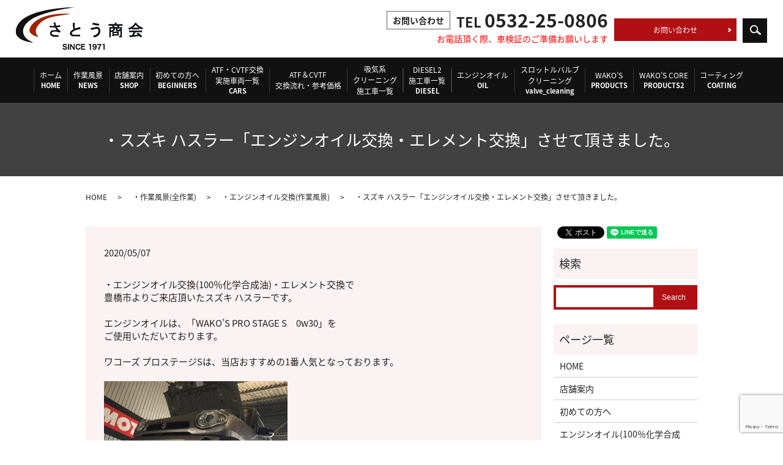

--- FILE ---
content_type: text/html; charset=UTF-8
request_url: https://www.satousyoukai.com/news/6895
body_size: 7046
content:
  <!DOCTYPE HTML>
<html lang="ja">
<head prefix="og: http://ogp.me/ns# fb: http://ogp.me/ns/fb# article: http://ogp.me/ns/article#">
  <meta charset="utf-8">
  <meta http-equiv="X-UA-Compatible" content="IE=edge,chrome=1">
  <meta name="viewport" content="width=device-width, initial-scale=1">
  <title>スズキ ハスラー ワコーズ プロステージS エンジンオイル交換 WAKO&#039;S 愛知県豊橋市</title>
  
<!-- All in One SEO Pack 2.9.1 by Michael Torbert of Semper Fi Web Designob_start_detected [-1,-1] -->
<meta name="description"  content="・エンジンオイル交換(100％化学合成油)・エレメント交換で 豊橋市よりご来店頂いたスズキ ハスラーです。 エンジンオイルは、「WAKO&#039;S PRO STAGE S　0w30」を ご使用いただいております。 ワコーズ プロステージSは、当店おすすめの1番人気となっております。" />

<link rel="canonical" href="https://www.satousyoukai.com/news/6895" />
<meta property="og:title" content="スズキ ハスラー ワコーズ プロステージS エンジンオイル交換 WAKO&#039;S 愛知県豊橋市" />
<meta property="og:type" content="article" />
<meta property="og:url" content="https://www.satousyoukai.com/news/6895" />
<meta property="og:image" content="/wp-content/uploads/u1.jpg" />
<meta property="og:description" content="・エンジンオイル交換(100％化学合成油)・エレメント交換で 豊橋市よりご来店頂いたスズキ ハスラーです。 エンジンオイルは、「WAKO&#039;S PRO STAGE S　0w30」を ご使用いただいております。 ワコーズ プロステージSは、当店おすすめの1番人気となっております。 お客様の車種や使用状況またご予算などに応じて最適なオイルを お勧めさせて頂いております。 オイルの特徴なども踏まえてオイル選びのアドバイスをさせて頂いております。 オイルにこだわりのある方、今まであまり気にしてこなかった方などなど お気軽にご相談下さい。 プロステージS 0w20 取り扱いしております。 ※価格が異なります。1ℓあたり プロステージS 0w20　当店は、1,430円(2022年2月1日～据え置き価格) プロステージS 0w30　当店は、1,320円(2022年2月1日～据え置き価格) プロステージS 10w40 当店は、1,540円(2022年2月1日～1,650円) 工賃660円 2022年2月1日より値上げになっておりますが より多くのお客様に使って頂きたい為、 価格も頑張っております。 新定価 プロステージ 0w20 2,420円 0w30・10ｗ40 2,200円 大切なお車のエンジンオイル お車の為に、一緒に考えてみませんか？" />
<meta property="article:published_time" content="2020-05-07T05:05:17Z" />
<meta property="article:modified_time" content="2022-03-10T02:57:26Z" />
<meta name="twitter:card" content="summary" />
<meta name="twitter:title" content="スズキ ハスラー ワコーズ プロステージS エンジンオイル交換 WAKO&#039;S 愛知県豊橋市" />
<meta name="twitter:description" content="・エンジンオイル交換(100％化学合成油)・エレメント交換で 豊橋市よりご来店頂いたスズキ ハスラーです。 エンジンオイルは、「WAKO&#039;S PRO STAGE S　0w30」を ご使用いただいております。 ワコーズ プロステージSは、当店おすすめの1番人気となっております。 お客様の車種や使用状況またご予算などに応じて最適なオイルを お勧めさせて頂いております。 オイルの特徴なども踏まえてオイル選びのアドバイスをさせて頂いております。 オイルにこだわりのある方、今まであまり気にしてこなかった方などなど お気軽にご相談下さい。 プロステージS 0w20 取り扱いしております。 ※価格が異なります。1ℓあたり プロステージS 0w20　当店は、1,430円(2022年2月1日～据え置き価格) プロステージS 0w30　当店は、1,320円(2022年2月1日～据え置き価格) プロステージS 10w40 当店は、1,540円(2022年2月1日～1,650円) 工賃660円 2022年2月1日より値上げになっておりますが より多くのお客様に使って頂きたい為、 価格も頑張っております。 新定価 プロステージ 0w20 2,420円 0w30・10ｗ40 2,200円 大切なお車のエンジンオイル お車の為に、一緒に考えてみませんか？" />
<meta name="twitter:image" content="/wp-content/uploads/u1.jpg" />
<meta itemprop="image" content="/wp-content/uploads/u1.jpg" />
<!-- /all in one seo pack -->
<link rel='dns-prefetch' href='//www.google.com' />
<link rel='dns-prefetch' href='//s.w.org' />
<link rel="alternate" type="application/rss+xml" title="さとう商会 &raquo; ・スズキ ハスラー「エンジンオイル交換・エレメント交換」させて頂きました。 のコメントのフィード" href="https://www.satousyoukai.com/news/6895/feed" />
<link rel='stylesheet' id='wp-block-library-css'  href='https://www.satousyoukai.com/wp-includes/css/dist/block-library/style.min.css?ver=5.0.22' type='text/css' media='all' />
<link rel='stylesheet' id='biz-cal-style-css'  href='https://www.satousyoukai.com/wp-content/plugins/biz-calendar/biz-cal.css?ver=2.1.0' type='text/css' media='all' />
<link rel='stylesheet' id='contact-form-7-css'  href='https://www.satousyoukai.com/wp-content/plugins/contact-form-7/includes/css/styles.css?ver=5.1.7' type='text/css' media='all' />
<script type='text/javascript' src='https://www.satousyoukai.com/wp-content/themes/satousyoukai.com/assets/js/vendor/jquery.min.js?ver=5.0.22'></script>
<script type='text/javascript'>
/* <![CDATA[ */
var bizcalOptions = {"holiday_title":"\u5b9a\u4f11\u65e5","sun":"on","temp_holidays":"2013-01-02\r\n2013-01-03\r\n2020-01-01\r\n2020-01-13\r\n2020-02-24\r\n\r\n2020-04-29\r\n2020-05-03\r\n2020-05-04\r\n2020-05-05\r\n2020-05-06\r\n2020-07-23\r\n2020-07-24\r\n2020-08-10\r\n2020-09-21\r\n2020-09-22\r\n2020-11-03\r\n2020-11-23\r\n2021-01-01\r\n2021-01-11\r\n2021-04-07\r\n2021-05-03\r\n2021-05-04\r\n2021-05-05\r\n2021-05-22\r\n2021-05-12\r\n2021-05-26\r\n2021-08-12\r\n2021-08-13\r\n2021-08-14\r\n2021-08-15\r\n2021-08-16\r\n2021-09-13\r\n2021-10-23\r\n2021-11-03\r\n2021-12-08\r\n2021-12-29\r\n2021-12-30\r\n2021-12-31\r\n2022-01-01\r\n2022-01-02\r\n2022-01-03","temp_weekdays":"","eventday_title":"\u30a4\u30d9\u30f3\u30c8\u958b\u50ac\u65e5","eventday_url":"","eventdays":"","month_limit":"\u5236\u9650\u306a\u3057","nextmonthlimit":"12","prevmonthlimit":"12","plugindir":"https:\/\/www.satousyoukai.com\/wp-content\/plugins\/biz-calendar\/","national_holiday":""};
/* ]]> */
</script>
<script type='text/javascript' src='https://www.satousyoukai.com/wp-content/plugins/biz-calendar/calendar.js?ver=2.1.0'></script>
<link rel='prev' title='・ホンダ オデッセイ「エンジンオイル交換」させて頂きました。' href='https://www.satousyoukai.com/news/6891' />
<link rel='next' title='・ダイハツ タントカスタム「吸気系クリーニング・車検等」させて頂きました。' href='https://www.satousyoukai.com/news/8191' />
<link rel='shortlink' href='https://www.satousyoukai.com/?p=6895' />
  <link href="https://fonts.googleapis.com/earlyaccess/notosansjapanese.css" rel="stylesheet" />
  <link href="https://www.satousyoukai.com/wp-content/themes/satousyoukai.com/assets/css/main.css?1768671682" rel="stylesheet" >
  <script src="https://www.satousyoukai.com/wp-content/themes/satousyoukai.com/assets/js/vendor/respond.min.js"></script>
  <script type="application/ld+json">
  {
    "@context": "http://schema.org",
    "@type": "BreadcrumbList",
    "itemListElement":
    [
      {
        "@type": "ListItem",
        "position": 1,
        "item":
        {
          "@id": "https://www.satousyoukai.com/",
          "name": "さとう商会"
        }
      },
      {
        "@type": "ListItem",
        "position": 2,
        "item":
        {
          "@id": "https://www.satousyoukai.com/category/news/",
          "name": "・作業風景(全作業)"
        }
      },
      {
        "@type": "ListItem",
        "position": 3,
        "item":
        {
          "@id": "https://www.satousyoukai.com/category/news/%e3%82%a8%e3%83%b3%e3%82%b8%e3%83%b3%e3%82%aa%e3%82%a4%e3%83%ab%e4%ba%a4%e6%8f%9b/",
          "name": "・エンジンオイル交換(作業風景)"
        }
      },
      {
        "@type": "ListItem",
        "position": 4,
        "item":
        {
          "@id": "https://www.satousyoukai.com/news/6895/",
          "name": "・スズキ ハスラー「エンジンオイル交換・エレメント交換」させて頂きました。"
        }
      }
    ]
  }
  </script>


  <script type="application/ld+json">
  {
    "@context": "http://schema.org/",
    "@type": "AutomotiveBusiness",
    "name": "さとう商会",
    "address": "〒441-8124　愛知県豊橋市野依町字郷道56",
    "telephone": "0532-25-0806",
    "faxNumber": "",
    "url": "https://www.satousyoukai.com",
    "email": "info@satousyoukai.com",
    "image": "https://www.satousyoukai.com/wp-content/uploads/logo_ogp.jpg",
    "logo": "https://www.satousyoukai.com/wp-content/uploads/logo.svg"
  }
  </script>
</head>
<body class="scrollTop">

  <div id="fb-root"></div>
  <script>(function(d, s, id) {
    var js, fjs = d.getElementsByTagName(s)[0];
    if (d.getElementById(id)) return;
    js = d.createElement(s); js.id = id;
    js.src = 'https://connect.facebook.net/ja_JP/sdk.js#xfbml=1&version=v2.12';
    fjs.parentNode.insertBefore(js, fjs);
  }(document, 'script', 'facebook-jssdk'));</script>

  <header>
    <div class="primary_header">
      <div class="row">
                <div class="title">
                      <a href="https://www.satousyoukai.com/">
              <object type="image/svg+xml" data="/wp-content/uploads/logo.svg" alt="さとう商会"></object>
            </a>
                  </div>
        <nav class="global_nav"><ul><li><a href="https://www.satousyoukai.com/">ホーム<span>HOME</span></a></li>
<li><a href="https://www.satousyoukai.com/category/news">作業風景<span>NEWS</span></a></li>
<li><a href="https://www.satousyoukai.com/shop">店舗案内<span>SHOP</span></a></li>
<li><a href="https://www.satousyoukai.com/beginners">初めての方へ<span>BEGINNERS</span></a></li>
<li><a href="https://www.satousyoukai.com/cars">ATF・CVTF交換<br>実施車両一覧<span>CARS</span></a></li>
<li><a href="https://www.satousyoukai.com/check">ATF＆CVTF<br>交換流れ・参考価格</a></li>
<li><a href="https://www.satousyoukai.com/recscars">吸気系<br>クリーニング<br>施工車一覧</a></li>
<li><a href="https://www.satousyoukai.com/diesel2">DIESEL2<br>施工車一覧<br><span>DIESEL</span></a></li>
<li><a href="https://www.satousyoukai.com/oil">エンジンオイル<span>OIL</span></a></li>
<li><a href="https://www.satousyoukai.com/valve_cleaning">スロットルバルブ<br>クリーニング<span>valve_cleaning</span></a></li>
<li><a href="https://www.satousyoukai.com/products">WAKO’S<span>PRODUCTS</span></a></li>
<li><a href="https://www.satousyoukai.com/products2">WAKO&#8217;S CORE<span>PRODUCTS2</span></a></li>
<li><a href="https://www.satousyoukai.com/gallery">コーティング<span>COATING</span></a></li>
<li class="hdr_contact"><a href="https://www.satousyoukai.com/contact">お問い合わせ</a></li>

              <li class="gnav_search">
                <a href="#">search</a>
  <div class="epress_search">
    <form method="get" action="https://www.satousyoukai.com/">
      <input type="text" placeholder="" class="text" name="s" autocomplete="off" value="">
      <input type="submit" value="Search" class="submit">
    </form>
  </div>
  </li>
            </ul>
            <div class="menu_icon">
              <a href="#menu"><span>メニュー開閉</span></a>
            </div></nav>        <div class="hdr_info_wrap">
          <div class="hdr_info"><span class="hdr_txt">お問い合わせ</span><strong>TEL <span>0532-25-0806</span></strong>
            <p class="text-right text-red" style="margin-top: 0;">お電話頂く際、車検証のご準備お願いします</p>
          </div>
        </div>
      </div>
    </div>
  </header>

  <main>
              <h1 class="wow" style="">
      ・スズキ ハスラー「エンジンオイル交換・エレメント交換」させて頂きました。            </h1>

    
    <div class="bread_wrap">
      <div class="container gutters">
        <div class="row bread">
              <ul class="col span_12">
              <li><a href="https://www.satousyoukai.com">HOME</a></li>
                      <li><a href="https://www.satousyoukai.com/category/news">・作業風景(全作業)</a></li>
                      <li><a href="https://www.satousyoukai.com/category/news/%e3%82%a8%e3%83%b3%e3%82%b8%e3%83%b3%e3%82%aa%e3%82%a4%e3%83%ab%e4%ba%a4%e6%8f%9b">・エンジンオイル交換(作業風景)</a></li>
                      <li>・スズキ ハスラー「エンジンオイル交換・エレメント交換」させて頂きました。</li>
                  </ul>
          </div>
      </div>
    </div>
    <section>
      <div class="container gutters">
        <div class="row">
                    <div class="col span_9 column_main">
                  <article class="row article_detail">
      <div class="article_date">
        <p>2020/05/07</p>
      </div>
      <div class="row">
        <div class="col span_12">
          ・エンジンオイル交換(100％化学合成油)・エレメント交換で<br>
豊橋市よりご来店頂いたスズキ ハスラーです。<br>
<br>
エンジンオイルは、「WAKO&#8217;S PRO STAGE S　0w30」を<br>
ご使用いただいております。
<br>
<br>
ワコーズ プロステージSは、当店おすすめの1番人気となっております。
<br><br>
<img src="/wp-content/uploads/u1-300x225.jpg" alt=""  />
<br><br>
<img src="/wp-content/uploads/AA-3-300x225.jpg" alt=""  />
<br>
<br>
お客様の車種や使用状況またご予算などに応じて最適なオイルを<br>
お勧めさせて頂いております。<br>
オイルの特徴なども踏まえてオイル選びのアドバイスをさせて頂いております。<br>
<br>
オイルにこだわりのある方、今まであまり気にしてこなかった方などなど<br>
お気軽にご相談下さい。<br>
<br>
プロステージS 0w20 取り扱いしております。<br>
<br>
※価格が異なります。1ℓあたり<br>
<br>
プロステージS 0w20　当店は、1,430円(2022年2月1日～据え置き価格)　<br>
プロステージS 0w30　当店は、1,320円(2022年2月1日～据え置き価格)　<br>
プロステージS 10w40 当店は、1,540円(2022年2月1日～1,650円)<br>
<br>
工賃660円<br>
<br>
2022年2月1日より値上げになっておりますが<br>
より多くのお客様に使って頂きたい為、<br>
価格も頑張っております。<br>
<br>
新定価<br>
プロステージ<br>
0w20　 2,420円<br>
0w30・10ｗ40 2,200円<br>
<br>
大切なお車のエンジンオイル<br>
お車の為に、一緒に考えてみませんか？
<br><br>

<img src="/wp-content/uploads/u2-300x225.jpg" alt=""  />        </div>
      </div>

          </article>

    <div class='epress_pager'>
      <div class="epress_pager_prev">
        <a href="https://www.satousyoukai.com/news/6891" rel="prev">・ホンダ オデッセイ「エンジンオイル交換」させて頂きました。</a>      </div>
      <div class="epress_pager_next">
        <a href="https://www.satousyoukai.com/news/8191" rel="next">・ダイハツ タントカスタム「吸気系クリーニング・車検等」させて頂きました。</a>      </div>
    </div>
                </div>
          <div class="col span_3 column_sub">
            <div>
<style>
.share_button {
  letter-spacing: -.40em;
  padding-top: 30px;
  margin-bottom: 7%;
}
.share_button > * {
  letter-spacing: normal;
  vertical-align: bottom;
  margin:0 2px;
}
.column_sub .share_button {
  margin-top: 0;
  padding-top: 0;
}
</style>
  <div class="container share_button">
    <!-- Facebook -->
    <div class="fb-share-button" data-href="https://www.satousyoukai.com/news/6895" data-layout="button" data-size="small" data-mobile-iframe="false"><a class="fb-xfbml-parse-ignore" target="_blank" href="https://www.facebook.com/sharer/sharer.php?u=http%3A%2F%2Fwww.%2F&amp;src=sdkpreparse">シェア</a></div>
    <!-- Twitter -->
    <a href="https://twitter.com/share" class="twitter-share-button" data-lang="ja">ツイート</a>
    <script>!function(d,s,id){var js,fjs=d.getElementsByTagName(s)[0],p=/^http:/.test(d.location)?'http':'https';if(!d.getElementById(id)){js=d.createElement(s);js.id=id;js.src=p+'://platform.twitter.com/widgets.js';fjs.parentNode.insertBefore(js,fjs);}}(document,'script','twitter-wjs');</script>
    <!-- LINE -->
    <div class="line-it-button" data-lang="ja" data-type="share-a" data-url="https://www.satousyoukai.com/news/6895" style="display: none;"></div>
    <script src="https://d.line-scdn.net/r/web/social-plugin/js/thirdparty/loader.min.js" async="async" defer="defer"></script>
  </div>
</div>
<div class="sidebar">
  <div class="widget_wrap"><p class="widget_header">検索</p>
  <div class="epress_search">
    <form method="get" action="https://www.satousyoukai.com/">
      <input type="text" placeholder="" class="text" name="s" autocomplete="off" value="">
      <input type="submit" value="Search" class="submit">
    </form>
  </div>
  </div><div class="widget_wrap"><p class="widget_header">ページ一覧</p>		<ul>
			<li class="page_item page-item-9"><a href="https://www.satousyoukai.com/">HOME</a></li>
<li class="page_item page-item-24"><a href="https://www.satousyoukai.com/shop">店舗案内</a></li>
<li class="page_item page-item-13"><a href="https://www.satousyoukai.com/beginners">初めての方へ</a></li>
<li class="page_item page-item-18"><a href="https://www.satousyoukai.com/oil">エンジンオイル(100％化学合成油)</a></li>
<li class="page_item page-item-20"><a href="https://www.satousyoukai.com/products">WAKO’S</a></li>
<li class="page_item page-item-15"><a href="https://www.satousyoukai.com/gallery">コーティング・再コーティング・コーティングメンテナンス</a></li>
<li class="page_item page-item-766 page_item_has_children"><a href="https://www.satousyoukai.com/cars">ATF・CVTF・ハイブリッドビークルトランスアクスルフルード交換　実施車両一覧</a>
<ul class='children'>
	<li class="page_item page-item-1076"><a href="https://www.satousyoukai.com/cars/atf%e3%83%bbcvtf%e4%ba%a4%e6%8f%9b%e3%81%ae%e4%bd%9c%e6%a5%ad%e8%a9%b3%e7%b4%b0%e3%81%af%e3%80%81%e3%82%b0%e3%83%bc%e3%83%94%e3%83%83%e3%83%88%e3%81%a7%e3%81%94%e7%b4%b9%e4%bb%8b%e3%81%97%e3%81%a6">ATF・CVTF圧送交換の作業詳細は、グーピットでご紹介しております！！</a></li>
</ul>
</li>
<li class="page_item page-item-769"><a href="https://www.satousyoukai.com/check">ATF・CVTF交換のご説明・お見積もり・参考価格</a></li>
<li class="page_item page-item-929 page_item_has_children"><a href="https://www.satousyoukai.com/recscars">WAKO’S RECS・スロットルバルブクリーニング施工車一覧</a>
<ul class='children'>
	<li class="page_item page-item-1093"><a href="https://www.satousyoukai.com/recscars/wakos-recs-%e3%82%b9%e3%83%ad%e3%83%83%e3%83%88%e3%83%ab%e3%83%90%e3%83%ab%e3%83%96%e3%82%af%e3%83%aa%e3%83%bc%e3%83%8b%e3%83%b3%e3%82%b0%e3%81%ae%e4%bd%9c%e6%a5%ad%e8%a9%b3%e7%b4%b0%e3%81%af">WAKO&#8217;S RECS スロットルバルブクリーニングの作業詳細は、グーピットでご紹介しております！！</a></li>
</ul>
</li>
<li class="page_item page-item-1502"><a href="https://www.satousyoukai.com/diesel2">WAKO’S DIESEL2 施工車一覧(強制再生含む)</a></li>
<li class="page_item page-item-1167"><a href="https://www.satousyoukai.com/valve_cleaning">スロットルバルブクリーニング</a></li>
<li class="page_item page-item-1205"><a href="https://www.satousyoukai.com/products2">WAKO&#8217;S CORE　503・601・701</a></li>
<li class="page_item page-item-7"><a href="https://www.satousyoukai.com/contact">お問い合わせ</a></li>
<li class="page_item page-item-10"><a href="https://www.satousyoukai.com/policy">プライバシーポリシー</a></li>
<li class="page_item page-item-11"><a href="https://www.satousyoukai.com/sitemap">サイトマップ</a></li>
		</ul>
		</div><div class="widget_wrap"><p class="widget_header">カテゴリー</p>		<ul>
	<li class="cat-item cat-item-15"><a href="https://www.satousyoukai.com/category/news/works02" >・ATF＆CVTF(作業風景)②</a>
</li>
	<li class="cat-item cat-item-25"><a href="https://www.satousyoukai.com/category/news/atf%ef%bc%86cvt%e4%ba%a4%e6%8f%9b" >・ATF＆CVTF交換(作業風景)</a>
</li>
	<li class="cat-item cat-item-32"><a href="https://www.satousyoukai.com/category/news/wakos-diesel2%e6%96%bd%e5%b7%a5%e5%bc%b7%e5%88%b6%e5%86%8d%e7%94%9f%e5%90%ab%e3%82%80" >・WAKO’S DIESEL2施工(強制再生含む)</a>
</li>
	<li class="cat-item cat-item-27"><a href="https://www.satousyoukai.com/category/news/%e3%82%a8%e3%83%b3%e3%82%b8%e3%83%b3%e3%82%aa%e3%82%a4%e3%83%ab%e4%ba%a4%e6%8f%9b" >・エンジンオイル交換(作業風景)</a>
</li>
	<li class="cat-item cat-item-33"><a href="https://www.satousyoukai.com/category/%e3%81%8a%e7%9f%a5%e3%82%89%e3%81%9b" >・お知らせ</a>
</li>
	<li class="cat-item cat-item-30"><a href="https://www.satousyoukai.com/category/news/%e3%83%bb%e3%81%9d%e3%81%ae%e4%bb%96%e3%81%ae%e4%bd%9c%e6%a5%ad%e4%bd%9c%e6%a5%ad%e9%a2%a8%e6%99%af" >・その他の作業(作業風景)</a>
</li>
	<li class="cat-item cat-item-31"><a href="https://www.satousyoukai.com/category/news/%e3%83%aa%e3%82%a2%e3%82%a2%e3%82%af%e3%82%b9%e3%83%ab%e3%83%93%e3%83%bc%e3%83%a0%e3%83%96%e3%83%83%e3%82%b7%e3%83%a5%e4%ba%a4%e6%8f%9b" >・リアアクスルビームブッシュ交換(作業風景)</a>
</li>
	<li class="cat-item cat-item-2"><a href="https://www.satousyoukai.com/category/news" >・作業風景(全作業)</a>
</li>
	<li class="cat-item cat-item-29"><a href="https://www.satousyoukai.com/category/news/%e5%90%b8%e6%b0%97%e7%b3%bb%e3%82%af%e3%83%aa%e3%83%bc%e3%83%8b%e3%83%b3%e3%82%b0-news" >・吸気系クリーニング(作業風景)</a>
</li>
	<li class="cat-item cat-item-9"><a href="https://www.satousyoukai.com/category/wakos" >・当店WAKO&#039;S人気商品</a>
</li>
	<li class="cat-item cat-item-24"><a href="https://www.satousyoukai.com/category/news/%e6%96%b0%e8%bb%8a%e7%b4%8d%e8%bb%8a" >・新車ご納車</a>
</li>
	<li class="cat-item cat-item-26"><a href="https://www.satousyoukai.com/category/news/%e8%bb%8a%e6%a4%9c%e3%83%bb%e6%b3%95%e5%ae%9a%e7%82%b9%e6%a4%9c" >・車検・法定点検(作業風景)</a>
</li>
		</ul>
</div>		<div class="widget_wrap">		<p class="widget_header">最近の投稿</p>		<ul>
											<li>
					<a href="https://www.satousyoukai.com/news/11965">・ミツビシ デリカ D5 ディーゼル「エンジンオイル交換・ワコーズ スーパーフォアビークルシナジー添加 等」させて頂きました。</a>
									</li>
											<li>
					<a href="https://www.satousyoukai.com/news/11960">・トヨタ ノア ハイブリッド「エンジンオイル交換 等」させて頂きました。</a>
									</li>
											<li>
					<a href="https://www.satousyoukai.com/news/11934">・スズキ パレット「エンジンオイル交換 等」させて頂きました。</a>
									</li>
											<li>
					<a href="https://www.satousyoukai.com/news/11928">・さとう商会 グーネットピット掲載終了のお知らせ</a>
									</li>
											<li>
					<a href="https://www.satousyoukai.com/news/11952">・トヨタ カローラフィールダー「車検・バッテリー交換・エンジンオイル交換 等」させて頂きました。</a>
									</li>
					</ul>
		</div>1</div>
          </div>
                  </div>
      </div>
    </section>

  </main>
  <footer>    <div class="footer_nav_wrap">
      <div class="container">
        <div class="row">
        <nav class="col span_12 pc-only"><ul><li><a href="https://www.satousyoukai.com/">HOME</a></li>
<li><a href="https://www.satousyoukai.com/category/news">・作業風景(全作業)</a></li>
<li><a href="https://www.satousyoukai.com/shop">店舗案内</a></li>
<li><a href="https://www.satousyoukai.com/beginners">初めての方へ</a></li>
<li><a href="https://www.satousyoukai.com/cars">ATF・CVTF交換 実施車両一覧</a></li>
<li><a href="https://www.satousyoukai.com/check">ATF＆CVTF交換流れ・参考価格</a></li>
<li><a href="https://www.satousyoukai.com/recscars">WAKO’S RECS・スロットルバルブクリーニング施工車一覧</a></li>
<li><a href="https://www.satousyoukai.com/diesel2">DIESEL2 施工車一覧</a></li>
<li><a href="https://www.satousyoukai.com/oil">エンジンオイル(100％化学合成油)</a></li>
<li><a href="https://www.satousyoukai.com/valve_cleaning">スロットルバルブクリーニング</a></li>
<li><a href="https://www.satousyoukai.com/products">WAKO’S</a></li>
<li><a href="https://www.satousyoukai.com/products2">WAKO&#8217;S CORE</a></li>
<li><a href="https://www.satousyoukai.com/gallery">コーティング・再コーティング・コーティングメンテナンス</a></li>
<li><a href="https://www.satousyoukai.com/contact">お問い合わせ</a></li>
<li><a href="https://www.satousyoukai.com/sitemap">サイトマップ</a></li>
<li><a href="https://www.satousyoukai.com/policy">プライバシーポリシー</a></li>
</ul></nav>        </div>
      </div>
    </div>
    <div class="footer_copyright_wrap">
      <div class="container">
        <div class="row">
          <div class="col span_12">
            <p>Copyright &copy; さとう商会 All Rights Reserved.<br>
              【掲載の記事・写真・イラストなどの無断複写・転載を禁じます】</p>
          </div>
        </div>
      </div>
    </div>
    <p class="pagetop"><a href="#top"></a></p>
  </footer>

  <script src="https://www.satousyoukai.com/wp-content/themes/satousyoukai.com/assets/js/vendor/bundle.js"></script>
  <script src="https://www.satousyoukai.com/wp-content/themes/satousyoukai.com/assets/js/main.js?"></script>

  <script type='text/javascript'>
/* <![CDATA[ */
var wpcf7 = {"apiSettings":{"root":"https:\/\/www.satousyoukai.com\/wp-json\/contact-form-7\/v1","namespace":"contact-form-7\/v1"}};
/* ]]> */
</script>
<script type='text/javascript' src='https://www.satousyoukai.com/wp-content/plugins/contact-form-7/includes/js/scripts.js?ver=5.1.7'></script>
<script type='text/javascript' src='https://www.google.com/recaptcha/api.js?render=6Ld6lrEZAAAAAFNUxnfygp29O8uIosxQDmJ-lCJT&#038;ver=3.0'></script>
<script type="text/javascript">
( function( grecaptcha, sitekey, actions ) {

	var wpcf7recaptcha = {

		execute: function( action ) {
			grecaptcha.execute(
				sitekey,
				{ action: action }
			).then( function( token ) {
				var forms = document.getElementsByTagName( 'form' );

				for ( var i = 0; i < forms.length; i++ ) {
					var fields = forms[ i ].getElementsByTagName( 'input' );

					for ( var j = 0; j < fields.length; j++ ) {
						var field = fields[ j ];

						if ( 'g-recaptcha-response' === field.getAttribute( 'name' ) ) {
							field.setAttribute( 'value', token );
							break;
						}
					}
				}
			} );
		},

		executeOnHomepage: function() {
			wpcf7recaptcha.execute( actions[ 'homepage' ] );
		},

		executeOnContactform: function() {
			wpcf7recaptcha.execute( actions[ 'contactform' ] );
		},

	};

	grecaptcha.ready(
		wpcf7recaptcha.executeOnHomepage
	);

	document.addEventListener( 'change',
		wpcf7recaptcha.executeOnContactform, false
	);

	document.addEventListener( 'wpcf7submit',
		wpcf7recaptcha.executeOnHomepage, false
	);

} )(
	grecaptcha,
	'6Ld6lrEZAAAAAFNUxnfygp29O8uIosxQDmJ-lCJT',
	{"homepage":"homepage","contactform":"contactform"}
);
</script>
</body>
</html>


--- FILE ---
content_type: text/html; charset=utf-8
request_url: https://www.google.com/recaptcha/api2/anchor?ar=1&k=6Ld6lrEZAAAAAFNUxnfygp29O8uIosxQDmJ-lCJT&co=aHR0cHM6Ly93d3cuc2F0b3VzeW91a2FpLmNvbTo0NDM.&hl=en&v=PoyoqOPhxBO7pBk68S4YbpHZ&size=invisible&anchor-ms=20000&execute-ms=30000&cb=8b3qfe4uz5ug
body_size: 48670
content:
<!DOCTYPE HTML><html dir="ltr" lang="en"><head><meta http-equiv="Content-Type" content="text/html; charset=UTF-8">
<meta http-equiv="X-UA-Compatible" content="IE=edge">
<title>reCAPTCHA</title>
<style type="text/css">
/* cyrillic-ext */
@font-face {
  font-family: 'Roboto';
  font-style: normal;
  font-weight: 400;
  font-stretch: 100%;
  src: url(//fonts.gstatic.com/s/roboto/v48/KFO7CnqEu92Fr1ME7kSn66aGLdTylUAMa3GUBHMdazTgWw.woff2) format('woff2');
  unicode-range: U+0460-052F, U+1C80-1C8A, U+20B4, U+2DE0-2DFF, U+A640-A69F, U+FE2E-FE2F;
}
/* cyrillic */
@font-face {
  font-family: 'Roboto';
  font-style: normal;
  font-weight: 400;
  font-stretch: 100%;
  src: url(//fonts.gstatic.com/s/roboto/v48/KFO7CnqEu92Fr1ME7kSn66aGLdTylUAMa3iUBHMdazTgWw.woff2) format('woff2');
  unicode-range: U+0301, U+0400-045F, U+0490-0491, U+04B0-04B1, U+2116;
}
/* greek-ext */
@font-face {
  font-family: 'Roboto';
  font-style: normal;
  font-weight: 400;
  font-stretch: 100%;
  src: url(//fonts.gstatic.com/s/roboto/v48/KFO7CnqEu92Fr1ME7kSn66aGLdTylUAMa3CUBHMdazTgWw.woff2) format('woff2');
  unicode-range: U+1F00-1FFF;
}
/* greek */
@font-face {
  font-family: 'Roboto';
  font-style: normal;
  font-weight: 400;
  font-stretch: 100%;
  src: url(//fonts.gstatic.com/s/roboto/v48/KFO7CnqEu92Fr1ME7kSn66aGLdTylUAMa3-UBHMdazTgWw.woff2) format('woff2');
  unicode-range: U+0370-0377, U+037A-037F, U+0384-038A, U+038C, U+038E-03A1, U+03A3-03FF;
}
/* math */
@font-face {
  font-family: 'Roboto';
  font-style: normal;
  font-weight: 400;
  font-stretch: 100%;
  src: url(//fonts.gstatic.com/s/roboto/v48/KFO7CnqEu92Fr1ME7kSn66aGLdTylUAMawCUBHMdazTgWw.woff2) format('woff2');
  unicode-range: U+0302-0303, U+0305, U+0307-0308, U+0310, U+0312, U+0315, U+031A, U+0326-0327, U+032C, U+032F-0330, U+0332-0333, U+0338, U+033A, U+0346, U+034D, U+0391-03A1, U+03A3-03A9, U+03B1-03C9, U+03D1, U+03D5-03D6, U+03F0-03F1, U+03F4-03F5, U+2016-2017, U+2034-2038, U+203C, U+2040, U+2043, U+2047, U+2050, U+2057, U+205F, U+2070-2071, U+2074-208E, U+2090-209C, U+20D0-20DC, U+20E1, U+20E5-20EF, U+2100-2112, U+2114-2115, U+2117-2121, U+2123-214F, U+2190, U+2192, U+2194-21AE, U+21B0-21E5, U+21F1-21F2, U+21F4-2211, U+2213-2214, U+2216-22FF, U+2308-230B, U+2310, U+2319, U+231C-2321, U+2336-237A, U+237C, U+2395, U+239B-23B7, U+23D0, U+23DC-23E1, U+2474-2475, U+25AF, U+25B3, U+25B7, U+25BD, U+25C1, U+25CA, U+25CC, U+25FB, U+266D-266F, U+27C0-27FF, U+2900-2AFF, U+2B0E-2B11, U+2B30-2B4C, U+2BFE, U+3030, U+FF5B, U+FF5D, U+1D400-1D7FF, U+1EE00-1EEFF;
}
/* symbols */
@font-face {
  font-family: 'Roboto';
  font-style: normal;
  font-weight: 400;
  font-stretch: 100%;
  src: url(//fonts.gstatic.com/s/roboto/v48/KFO7CnqEu92Fr1ME7kSn66aGLdTylUAMaxKUBHMdazTgWw.woff2) format('woff2');
  unicode-range: U+0001-000C, U+000E-001F, U+007F-009F, U+20DD-20E0, U+20E2-20E4, U+2150-218F, U+2190, U+2192, U+2194-2199, U+21AF, U+21E6-21F0, U+21F3, U+2218-2219, U+2299, U+22C4-22C6, U+2300-243F, U+2440-244A, U+2460-24FF, U+25A0-27BF, U+2800-28FF, U+2921-2922, U+2981, U+29BF, U+29EB, U+2B00-2BFF, U+4DC0-4DFF, U+FFF9-FFFB, U+10140-1018E, U+10190-1019C, U+101A0, U+101D0-101FD, U+102E0-102FB, U+10E60-10E7E, U+1D2C0-1D2D3, U+1D2E0-1D37F, U+1F000-1F0FF, U+1F100-1F1AD, U+1F1E6-1F1FF, U+1F30D-1F30F, U+1F315, U+1F31C, U+1F31E, U+1F320-1F32C, U+1F336, U+1F378, U+1F37D, U+1F382, U+1F393-1F39F, U+1F3A7-1F3A8, U+1F3AC-1F3AF, U+1F3C2, U+1F3C4-1F3C6, U+1F3CA-1F3CE, U+1F3D4-1F3E0, U+1F3ED, U+1F3F1-1F3F3, U+1F3F5-1F3F7, U+1F408, U+1F415, U+1F41F, U+1F426, U+1F43F, U+1F441-1F442, U+1F444, U+1F446-1F449, U+1F44C-1F44E, U+1F453, U+1F46A, U+1F47D, U+1F4A3, U+1F4B0, U+1F4B3, U+1F4B9, U+1F4BB, U+1F4BF, U+1F4C8-1F4CB, U+1F4D6, U+1F4DA, U+1F4DF, U+1F4E3-1F4E6, U+1F4EA-1F4ED, U+1F4F7, U+1F4F9-1F4FB, U+1F4FD-1F4FE, U+1F503, U+1F507-1F50B, U+1F50D, U+1F512-1F513, U+1F53E-1F54A, U+1F54F-1F5FA, U+1F610, U+1F650-1F67F, U+1F687, U+1F68D, U+1F691, U+1F694, U+1F698, U+1F6AD, U+1F6B2, U+1F6B9-1F6BA, U+1F6BC, U+1F6C6-1F6CF, U+1F6D3-1F6D7, U+1F6E0-1F6EA, U+1F6F0-1F6F3, U+1F6F7-1F6FC, U+1F700-1F7FF, U+1F800-1F80B, U+1F810-1F847, U+1F850-1F859, U+1F860-1F887, U+1F890-1F8AD, U+1F8B0-1F8BB, U+1F8C0-1F8C1, U+1F900-1F90B, U+1F93B, U+1F946, U+1F984, U+1F996, U+1F9E9, U+1FA00-1FA6F, U+1FA70-1FA7C, U+1FA80-1FA89, U+1FA8F-1FAC6, U+1FACE-1FADC, U+1FADF-1FAE9, U+1FAF0-1FAF8, U+1FB00-1FBFF;
}
/* vietnamese */
@font-face {
  font-family: 'Roboto';
  font-style: normal;
  font-weight: 400;
  font-stretch: 100%;
  src: url(//fonts.gstatic.com/s/roboto/v48/KFO7CnqEu92Fr1ME7kSn66aGLdTylUAMa3OUBHMdazTgWw.woff2) format('woff2');
  unicode-range: U+0102-0103, U+0110-0111, U+0128-0129, U+0168-0169, U+01A0-01A1, U+01AF-01B0, U+0300-0301, U+0303-0304, U+0308-0309, U+0323, U+0329, U+1EA0-1EF9, U+20AB;
}
/* latin-ext */
@font-face {
  font-family: 'Roboto';
  font-style: normal;
  font-weight: 400;
  font-stretch: 100%;
  src: url(//fonts.gstatic.com/s/roboto/v48/KFO7CnqEu92Fr1ME7kSn66aGLdTylUAMa3KUBHMdazTgWw.woff2) format('woff2');
  unicode-range: U+0100-02BA, U+02BD-02C5, U+02C7-02CC, U+02CE-02D7, U+02DD-02FF, U+0304, U+0308, U+0329, U+1D00-1DBF, U+1E00-1E9F, U+1EF2-1EFF, U+2020, U+20A0-20AB, U+20AD-20C0, U+2113, U+2C60-2C7F, U+A720-A7FF;
}
/* latin */
@font-face {
  font-family: 'Roboto';
  font-style: normal;
  font-weight: 400;
  font-stretch: 100%;
  src: url(//fonts.gstatic.com/s/roboto/v48/KFO7CnqEu92Fr1ME7kSn66aGLdTylUAMa3yUBHMdazQ.woff2) format('woff2');
  unicode-range: U+0000-00FF, U+0131, U+0152-0153, U+02BB-02BC, U+02C6, U+02DA, U+02DC, U+0304, U+0308, U+0329, U+2000-206F, U+20AC, U+2122, U+2191, U+2193, U+2212, U+2215, U+FEFF, U+FFFD;
}
/* cyrillic-ext */
@font-face {
  font-family: 'Roboto';
  font-style: normal;
  font-weight: 500;
  font-stretch: 100%;
  src: url(//fonts.gstatic.com/s/roboto/v48/KFO7CnqEu92Fr1ME7kSn66aGLdTylUAMa3GUBHMdazTgWw.woff2) format('woff2');
  unicode-range: U+0460-052F, U+1C80-1C8A, U+20B4, U+2DE0-2DFF, U+A640-A69F, U+FE2E-FE2F;
}
/* cyrillic */
@font-face {
  font-family: 'Roboto';
  font-style: normal;
  font-weight: 500;
  font-stretch: 100%;
  src: url(//fonts.gstatic.com/s/roboto/v48/KFO7CnqEu92Fr1ME7kSn66aGLdTylUAMa3iUBHMdazTgWw.woff2) format('woff2');
  unicode-range: U+0301, U+0400-045F, U+0490-0491, U+04B0-04B1, U+2116;
}
/* greek-ext */
@font-face {
  font-family: 'Roboto';
  font-style: normal;
  font-weight: 500;
  font-stretch: 100%;
  src: url(//fonts.gstatic.com/s/roboto/v48/KFO7CnqEu92Fr1ME7kSn66aGLdTylUAMa3CUBHMdazTgWw.woff2) format('woff2');
  unicode-range: U+1F00-1FFF;
}
/* greek */
@font-face {
  font-family: 'Roboto';
  font-style: normal;
  font-weight: 500;
  font-stretch: 100%;
  src: url(//fonts.gstatic.com/s/roboto/v48/KFO7CnqEu92Fr1ME7kSn66aGLdTylUAMa3-UBHMdazTgWw.woff2) format('woff2');
  unicode-range: U+0370-0377, U+037A-037F, U+0384-038A, U+038C, U+038E-03A1, U+03A3-03FF;
}
/* math */
@font-face {
  font-family: 'Roboto';
  font-style: normal;
  font-weight: 500;
  font-stretch: 100%;
  src: url(//fonts.gstatic.com/s/roboto/v48/KFO7CnqEu92Fr1ME7kSn66aGLdTylUAMawCUBHMdazTgWw.woff2) format('woff2');
  unicode-range: U+0302-0303, U+0305, U+0307-0308, U+0310, U+0312, U+0315, U+031A, U+0326-0327, U+032C, U+032F-0330, U+0332-0333, U+0338, U+033A, U+0346, U+034D, U+0391-03A1, U+03A3-03A9, U+03B1-03C9, U+03D1, U+03D5-03D6, U+03F0-03F1, U+03F4-03F5, U+2016-2017, U+2034-2038, U+203C, U+2040, U+2043, U+2047, U+2050, U+2057, U+205F, U+2070-2071, U+2074-208E, U+2090-209C, U+20D0-20DC, U+20E1, U+20E5-20EF, U+2100-2112, U+2114-2115, U+2117-2121, U+2123-214F, U+2190, U+2192, U+2194-21AE, U+21B0-21E5, U+21F1-21F2, U+21F4-2211, U+2213-2214, U+2216-22FF, U+2308-230B, U+2310, U+2319, U+231C-2321, U+2336-237A, U+237C, U+2395, U+239B-23B7, U+23D0, U+23DC-23E1, U+2474-2475, U+25AF, U+25B3, U+25B7, U+25BD, U+25C1, U+25CA, U+25CC, U+25FB, U+266D-266F, U+27C0-27FF, U+2900-2AFF, U+2B0E-2B11, U+2B30-2B4C, U+2BFE, U+3030, U+FF5B, U+FF5D, U+1D400-1D7FF, U+1EE00-1EEFF;
}
/* symbols */
@font-face {
  font-family: 'Roboto';
  font-style: normal;
  font-weight: 500;
  font-stretch: 100%;
  src: url(//fonts.gstatic.com/s/roboto/v48/KFO7CnqEu92Fr1ME7kSn66aGLdTylUAMaxKUBHMdazTgWw.woff2) format('woff2');
  unicode-range: U+0001-000C, U+000E-001F, U+007F-009F, U+20DD-20E0, U+20E2-20E4, U+2150-218F, U+2190, U+2192, U+2194-2199, U+21AF, U+21E6-21F0, U+21F3, U+2218-2219, U+2299, U+22C4-22C6, U+2300-243F, U+2440-244A, U+2460-24FF, U+25A0-27BF, U+2800-28FF, U+2921-2922, U+2981, U+29BF, U+29EB, U+2B00-2BFF, U+4DC0-4DFF, U+FFF9-FFFB, U+10140-1018E, U+10190-1019C, U+101A0, U+101D0-101FD, U+102E0-102FB, U+10E60-10E7E, U+1D2C0-1D2D3, U+1D2E0-1D37F, U+1F000-1F0FF, U+1F100-1F1AD, U+1F1E6-1F1FF, U+1F30D-1F30F, U+1F315, U+1F31C, U+1F31E, U+1F320-1F32C, U+1F336, U+1F378, U+1F37D, U+1F382, U+1F393-1F39F, U+1F3A7-1F3A8, U+1F3AC-1F3AF, U+1F3C2, U+1F3C4-1F3C6, U+1F3CA-1F3CE, U+1F3D4-1F3E0, U+1F3ED, U+1F3F1-1F3F3, U+1F3F5-1F3F7, U+1F408, U+1F415, U+1F41F, U+1F426, U+1F43F, U+1F441-1F442, U+1F444, U+1F446-1F449, U+1F44C-1F44E, U+1F453, U+1F46A, U+1F47D, U+1F4A3, U+1F4B0, U+1F4B3, U+1F4B9, U+1F4BB, U+1F4BF, U+1F4C8-1F4CB, U+1F4D6, U+1F4DA, U+1F4DF, U+1F4E3-1F4E6, U+1F4EA-1F4ED, U+1F4F7, U+1F4F9-1F4FB, U+1F4FD-1F4FE, U+1F503, U+1F507-1F50B, U+1F50D, U+1F512-1F513, U+1F53E-1F54A, U+1F54F-1F5FA, U+1F610, U+1F650-1F67F, U+1F687, U+1F68D, U+1F691, U+1F694, U+1F698, U+1F6AD, U+1F6B2, U+1F6B9-1F6BA, U+1F6BC, U+1F6C6-1F6CF, U+1F6D3-1F6D7, U+1F6E0-1F6EA, U+1F6F0-1F6F3, U+1F6F7-1F6FC, U+1F700-1F7FF, U+1F800-1F80B, U+1F810-1F847, U+1F850-1F859, U+1F860-1F887, U+1F890-1F8AD, U+1F8B0-1F8BB, U+1F8C0-1F8C1, U+1F900-1F90B, U+1F93B, U+1F946, U+1F984, U+1F996, U+1F9E9, U+1FA00-1FA6F, U+1FA70-1FA7C, U+1FA80-1FA89, U+1FA8F-1FAC6, U+1FACE-1FADC, U+1FADF-1FAE9, U+1FAF0-1FAF8, U+1FB00-1FBFF;
}
/* vietnamese */
@font-face {
  font-family: 'Roboto';
  font-style: normal;
  font-weight: 500;
  font-stretch: 100%;
  src: url(//fonts.gstatic.com/s/roboto/v48/KFO7CnqEu92Fr1ME7kSn66aGLdTylUAMa3OUBHMdazTgWw.woff2) format('woff2');
  unicode-range: U+0102-0103, U+0110-0111, U+0128-0129, U+0168-0169, U+01A0-01A1, U+01AF-01B0, U+0300-0301, U+0303-0304, U+0308-0309, U+0323, U+0329, U+1EA0-1EF9, U+20AB;
}
/* latin-ext */
@font-face {
  font-family: 'Roboto';
  font-style: normal;
  font-weight: 500;
  font-stretch: 100%;
  src: url(//fonts.gstatic.com/s/roboto/v48/KFO7CnqEu92Fr1ME7kSn66aGLdTylUAMa3KUBHMdazTgWw.woff2) format('woff2');
  unicode-range: U+0100-02BA, U+02BD-02C5, U+02C7-02CC, U+02CE-02D7, U+02DD-02FF, U+0304, U+0308, U+0329, U+1D00-1DBF, U+1E00-1E9F, U+1EF2-1EFF, U+2020, U+20A0-20AB, U+20AD-20C0, U+2113, U+2C60-2C7F, U+A720-A7FF;
}
/* latin */
@font-face {
  font-family: 'Roboto';
  font-style: normal;
  font-weight: 500;
  font-stretch: 100%;
  src: url(//fonts.gstatic.com/s/roboto/v48/KFO7CnqEu92Fr1ME7kSn66aGLdTylUAMa3yUBHMdazQ.woff2) format('woff2');
  unicode-range: U+0000-00FF, U+0131, U+0152-0153, U+02BB-02BC, U+02C6, U+02DA, U+02DC, U+0304, U+0308, U+0329, U+2000-206F, U+20AC, U+2122, U+2191, U+2193, U+2212, U+2215, U+FEFF, U+FFFD;
}
/* cyrillic-ext */
@font-face {
  font-family: 'Roboto';
  font-style: normal;
  font-weight: 900;
  font-stretch: 100%;
  src: url(//fonts.gstatic.com/s/roboto/v48/KFO7CnqEu92Fr1ME7kSn66aGLdTylUAMa3GUBHMdazTgWw.woff2) format('woff2');
  unicode-range: U+0460-052F, U+1C80-1C8A, U+20B4, U+2DE0-2DFF, U+A640-A69F, U+FE2E-FE2F;
}
/* cyrillic */
@font-face {
  font-family: 'Roboto';
  font-style: normal;
  font-weight: 900;
  font-stretch: 100%;
  src: url(//fonts.gstatic.com/s/roboto/v48/KFO7CnqEu92Fr1ME7kSn66aGLdTylUAMa3iUBHMdazTgWw.woff2) format('woff2');
  unicode-range: U+0301, U+0400-045F, U+0490-0491, U+04B0-04B1, U+2116;
}
/* greek-ext */
@font-face {
  font-family: 'Roboto';
  font-style: normal;
  font-weight: 900;
  font-stretch: 100%;
  src: url(//fonts.gstatic.com/s/roboto/v48/KFO7CnqEu92Fr1ME7kSn66aGLdTylUAMa3CUBHMdazTgWw.woff2) format('woff2');
  unicode-range: U+1F00-1FFF;
}
/* greek */
@font-face {
  font-family: 'Roboto';
  font-style: normal;
  font-weight: 900;
  font-stretch: 100%;
  src: url(//fonts.gstatic.com/s/roboto/v48/KFO7CnqEu92Fr1ME7kSn66aGLdTylUAMa3-UBHMdazTgWw.woff2) format('woff2');
  unicode-range: U+0370-0377, U+037A-037F, U+0384-038A, U+038C, U+038E-03A1, U+03A3-03FF;
}
/* math */
@font-face {
  font-family: 'Roboto';
  font-style: normal;
  font-weight: 900;
  font-stretch: 100%;
  src: url(//fonts.gstatic.com/s/roboto/v48/KFO7CnqEu92Fr1ME7kSn66aGLdTylUAMawCUBHMdazTgWw.woff2) format('woff2');
  unicode-range: U+0302-0303, U+0305, U+0307-0308, U+0310, U+0312, U+0315, U+031A, U+0326-0327, U+032C, U+032F-0330, U+0332-0333, U+0338, U+033A, U+0346, U+034D, U+0391-03A1, U+03A3-03A9, U+03B1-03C9, U+03D1, U+03D5-03D6, U+03F0-03F1, U+03F4-03F5, U+2016-2017, U+2034-2038, U+203C, U+2040, U+2043, U+2047, U+2050, U+2057, U+205F, U+2070-2071, U+2074-208E, U+2090-209C, U+20D0-20DC, U+20E1, U+20E5-20EF, U+2100-2112, U+2114-2115, U+2117-2121, U+2123-214F, U+2190, U+2192, U+2194-21AE, U+21B0-21E5, U+21F1-21F2, U+21F4-2211, U+2213-2214, U+2216-22FF, U+2308-230B, U+2310, U+2319, U+231C-2321, U+2336-237A, U+237C, U+2395, U+239B-23B7, U+23D0, U+23DC-23E1, U+2474-2475, U+25AF, U+25B3, U+25B7, U+25BD, U+25C1, U+25CA, U+25CC, U+25FB, U+266D-266F, U+27C0-27FF, U+2900-2AFF, U+2B0E-2B11, U+2B30-2B4C, U+2BFE, U+3030, U+FF5B, U+FF5D, U+1D400-1D7FF, U+1EE00-1EEFF;
}
/* symbols */
@font-face {
  font-family: 'Roboto';
  font-style: normal;
  font-weight: 900;
  font-stretch: 100%;
  src: url(//fonts.gstatic.com/s/roboto/v48/KFO7CnqEu92Fr1ME7kSn66aGLdTylUAMaxKUBHMdazTgWw.woff2) format('woff2');
  unicode-range: U+0001-000C, U+000E-001F, U+007F-009F, U+20DD-20E0, U+20E2-20E4, U+2150-218F, U+2190, U+2192, U+2194-2199, U+21AF, U+21E6-21F0, U+21F3, U+2218-2219, U+2299, U+22C4-22C6, U+2300-243F, U+2440-244A, U+2460-24FF, U+25A0-27BF, U+2800-28FF, U+2921-2922, U+2981, U+29BF, U+29EB, U+2B00-2BFF, U+4DC0-4DFF, U+FFF9-FFFB, U+10140-1018E, U+10190-1019C, U+101A0, U+101D0-101FD, U+102E0-102FB, U+10E60-10E7E, U+1D2C0-1D2D3, U+1D2E0-1D37F, U+1F000-1F0FF, U+1F100-1F1AD, U+1F1E6-1F1FF, U+1F30D-1F30F, U+1F315, U+1F31C, U+1F31E, U+1F320-1F32C, U+1F336, U+1F378, U+1F37D, U+1F382, U+1F393-1F39F, U+1F3A7-1F3A8, U+1F3AC-1F3AF, U+1F3C2, U+1F3C4-1F3C6, U+1F3CA-1F3CE, U+1F3D4-1F3E0, U+1F3ED, U+1F3F1-1F3F3, U+1F3F5-1F3F7, U+1F408, U+1F415, U+1F41F, U+1F426, U+1F43F, U+1F441-1F442, U+1F444, U+1F446-1F449, U+1F44C-1F44E, U+1F453, U+1F46A, U+1F47D, U+1F4A3, U+1F4B0, U+1F4B3, U+1F4B9, U+1F4BB, U+1F4BF, U+1F4C8-1F4CB, U+1F4D6, U+1F4DA, U+1F4DF, U+1F4E3-1F4E6, U+1F4EA-1F4ED, U+1F4F7, U+1F4F9-1F4FB, U+1F4FD-1F4FE, U+1F503, U+1F507-1F50B, U+1F50D, U+1F512-1F513, U+1F53E-1F54A, U+1F54F-1F5FA, U+1F610, U+1F650-1F67F, U+1F687, U+1F68D, U+1F691, U+1F694, U+1F698, U+1F6AD, U+1F6B2, U+1F6B9-1F6BA, U+1F6BC, U+1F6C6-1F6CF, U+1F6D3-1F6D7, U+1F6E0-1F6EA, U+1F6F0-1F6F3, U+1F6F7-1F6FC, U+1F700-1F7FF, U+1F800-1F80B, U+1F810-1F847, U+1F850-1F859, U+1F860-1F887, U+1F890-1F8AD, U+1F8B0-1F8BB, U+1F8C0-1F8C1, U+1F900-1F90B, U+1F93B, U+1F946, U+1F984, U+1F996, U+1F9E9, U+1FA00-1FA6F, U+1FA70-1FA7C, U+1FA80-1FA89, U+1FA8F-1FAC6, U+1FACE-1FADC, U+1FADF-1FAE9, U+1FAF0-1FAF8, U+1FB00-1FBFF;
}
/* vietnamese */
@font-face {
  font-family: 'Roboto';
  font-style: normal;
  font-weight: 900;
  font-stretch: 100%;
  src: url(//fonts.gstatic.com/s/roboto/v48/KFO7CnqEu92Fr1ME7kSn66aGLdTylUAMa3OUBHMdazTgWw.woff2) format('woff2');
  unicode-range: U+0102-0103, U+0110-0111, U+0128-0129, U+0168-0169, U+01A0-01A1, U+01AF-01B0, U+0300-0301, U+0303-0304, U+0308-0309, U+0323, U+0329, U+1EA0-1EF9, U+20AB;
}
/* latin-ext */
@font-face {
  font-family: 'Roboto';
  font-style: normal;
  font-weight: 900;
  font-stretch: 100%;
  src: url(//fonts.gstatic.com/s/roboto/v48/KFO7CnqEu92Fr1ME7kSn66aGLdTylUAMa3KUBHMdazTgWw.woff2) format('woff2');
  unicode-range: U+0100-02BA, U+02BD-02C5, U+02C7-02CC, U+02CE-02D7, U+02DD-02FF, U+0304, U+0308, U+0329, U+1D00-1DBF, U+1E00-1E9F, U+1EF2-1EFF, U+2020, U+20A0-20AB, U+20AD-20C0, U+2113, U+2C60-2C7F, U+A720-A7FF;
}
/* latin */
@font-face {
  font-family: 'Roboto';
  font-style: normal;
  font-weight: 900;
  font-stretch: 100%;
  src: url(//fonts.gstatic.com/s/roboto/v48/KFO7CnqEu92Fr1ME7kSn66aGLdTylUAMa3yUBHMdazQ.woff2) format('woff2');
  unicode-range: U+0000-00FF, U+0131, U+0152-0153, U+02BB-02BC, U+02C6, U+02DA, U+02DC, U+0304, U+0308, U+0329, U+2000-206F, U+20AC, U+2122, U+2191, U+2193, U+2212, U+2215, U+FEFF, U+FFFD;
}

</style>
<link rel="stylesheet" type="text/css" href="https://www.gstatic.com/recaptcha/releases/PoyoqOPhxBO7pBk68S4YbpHZ/styles__ltr.css">
<script nonce="NpRUl8oui8H-9Tn8XHtDEw" type="text/javascript">window['__recaptcha_api'] = 'https://www.google.com/recaptcha/api2/';</script>
<script type="text/javascript" src="https://www.gstatic.com/recaptcha/releases/PoyoqOPhxBO7pBk68S4YbpHZ/recaptcha__en.js" nonce="NpRUl8oui8H-9Tn8XHtDEw">
      
    </script></head>
<body><div id="rc-anchor-alert" class="rc-anchor-alert"></div>
<input type="hidden" id="recaptcha-token" value="[base64]">
<script type="text/javascript" nonce="NpRUl8oui8H-9Tn8XHtDEw">
      recaptcha.anchor.Main.init("[\x22ainput\x22,[\x22bgdata\x22,\x22\x22,\[base64]/[base64]/[base64]/[base64]/[base64]/[base64]/[base64]/[base64]/[base64]/[base64]\\u003d\x22,\[base64]\x22,\x22wrfCj8OdWcO4ZT3CvMOMw5dFw7/[base64]/CgcKoUMOnU8OiLsKoGsOtwqlOOCHDlcOqPHDDocKbw44mK8OLw4Nmwq/[base64]/Cq8K9w57CgsO9WMOnw7gYwqPCssK/IkcPUzIvCcKXwqXCokHDnlTClREswo0pwqjClsOoM8K/GAHDum8Lb8OewqDCtUxSbmktwobCrwh3w5VeUW3DtBzCnXENGcKaw4HDvMKdw7o5ImDDoMOBwrrCksO/AsOpesO/f8KMw43DkFTDrirDscOxMMKQLA3ClCl2IMOdwqUjEMOewoEsE8KNw4pOwpBbKMOuwqDDgcKDSTcPw4DDlsKvPR3Dh1XCmMO0ETXDiBhWLVRzw7nCnWTDtCTDuRcdR1/DrCDChEx0TCwjw4zDgMOEbnjDvV5ZHBJye8OdwpfDs1pDw503w7sjw6U7wrLCnsKJKiPDpsKPwos6wqPDlVMEw41BBFwxFRHCj0LCh3cFw40oXsOfLCokw47CmcOswqfCuQkQAsO0w59uHWEBwpzCtMKIwrnDisO4w47CocOuw5/[base64]/[base64]/[base64]/CkyAQwqBJw7RCNMONwo/[base64]/Dm8Ksw7fDhQR6wq5uScKzCMKDM8OMwrHCocK4acK0wqddJVBRA8KFHcOnw548w6lvU8K1wpoFWhZww7tdY8KAwpwbw7DDrUtBYwbDu8O3worCssO9GG/CqcOowoo+wpIkw7l9FMO2ckxfKsOdN8KlDsOZITLClXMjw6/CgVs3w6JGwpokw4LClmQmD8O5wrrCinQMw4DCnmjCncK/UlHDosO5K2QvYUUhKsKKw73DiW3Co8Ksw73CpWXDmsK3YXDDgjBNw75pwq93w5/CtcKOw5xXHMKXFj/CpB3CnBXCoCbDj3YPw6HDusOVIzwTw4U/TsOLwo0kY8O/ZWZZQMKtNMOlG8KtwrvCqELDt15rC8KpPSzCgcOZwrrDpmp6woc5EMOiJMOgw77Dni59w47DpXthw6/Ct8OgwpfDo8O8w6/CmXnDohNxw6zCvQ7DpMKOFgIxw5XDoMORAk7CqMKbw7keDhTDhibDp8KnwrfClQoRw7PCtR/DusOew5ERwrs4w4jDlTUqAMKlw6jDvU0PNsO5S8KBJjzDhMKBDBjCj8KAw7EXwpYTIT3Cj8OgwosDScO9woYPT8OURcOCGcOEABB4w78Ywp1Ew7zCmHnDuEzCmcO7wo/DssOiLMOSwrLCoQfCisKbbMKCYxIsNx9HGMKxwpnDnzELwqTDm2TCrjjDnwN9wrXCssKsw6U3b1c/w5LDiUfCicKme0Q4w7cZacKlw7lrwrRnwonCiUnDkh1Mw5MYwrgQw6vDpcOjwofDssKow5QJN8Kkw67CujzDpsO1UVHCmWLCtMO/NVnCicKBSnrCn8OvwrUfC2A2w77Ds0gbd8OxS8O2wp/Cv3nCucKoRcOKwrvDmxN3KyLCtS7DuMKNwptmwobCs8K3wpnDi2rChcKKwoXCiUkvwqfCn1bDlMKNOFQbWCXDucOqVB/Dt8K1woEmw6/CumRRwokuw4bClVLCpcOSw63DscOTPMOPWMOlFMOmVcK4wptUScOBw7nDm2tGaMOpK8KPRMOVLsKJLRTCo8Oowr8EAyvCrTrCiMOHw6/CumQVwoFfw5rDnADCqyV6wqLDhMONw5bDmkclw75vUMOnbcOrwp9zasK+CmQ6w5PCgCLDlcKywog6csKQIiQawrkrwrs9CjLDpA8zw5whw5N4w5fCr0DCm3FZw5zDkQc9K0TChygTwoDDnxXDgU/CuMKDfkQ7w43CjQ7DhCrDscKJw5jDkcKTwq9Mw4R5B2bCsGV/wqTDv8KdDsKtw7LChcKNw6UeXMOZH8KhwotDw4QkdiAXRjHDssONw5bDmynCvGbDqmzDtXU+cAEHdSPCqcKkd2AGw6/[base64]/wpZCwq7CgcKdw6kZwoovA8KtQUvDnmZcP8KcDwskwozCksOuYMOQbE0uw6xBbcKRJMK9w6llw6PCoMODUi0Yw585wr/DvFPCssOSTcONGRLDhsO9woVww6Qqw6/Dlm/[base64]/w7DCpsOLXy/DiC7Ct8OTR2lswptDLDrCqcK8EMKXw5I/w7dZw7vDt8K3wo9Vwo/Ch8KTw7bCqWN4TAbCi8KkwqbDiklgw50qwo/[base64]/[base64]/CnSAhMcOAC1BlecKxwofDp8Omw4LDjkUXa8K/FsOyH8Obw4F/AcKUXcKcwqjDiRnCmsOWw5cFw4TCuzw1MFbCscO3wrx8KUcgw6t+w6g8dcKWw4fCrz4cw7pGPwzDscK7wqxPw4TDmsODQ8KvYDtEKnhSe8O8wrrCocKEbx5Gw6E/w5zDiMOTw403w4zCrX4Cw7XCuWbCm0vCr8O4wpQ8wr/CksOawpAHw5/[base64]/[base64]/Cs3PDsGsGMh3DgMOaDVXCpwXDkMKdNjDCvsKHw67Cj8KcBUdYLlJtLsORw64WATvCpHxUw6/DqHZSwo0FwoLDrMK+D8OCw4/[base64]/[base64]/[base64]/Q3TCnyFywpPCnFjDp8OrS8KjZsOvVwfCmMKufVzDq38zQcOtTcOXw71hw61gPjVywqdmw787QsOpDMO4wqR5DcOow7jCpsK+fzRdw6I2w5zDgTd0w7LDrcO3TxvDmsOFw5giDcKuMMKxw5XClsObW8OMWH1Ewpc3EMOwfcK0w7bChQR/wqM3GDtPwrrDgcKcCsOXwpcEwp7Di8O5woDDgQlENcKIbMOjP1vDggXCt8OCwo7DpsK5wqzDtMOeBGxswpl8VxR9GcOvej3DgsKkaMKuT8Knw4PCqWLDgTc8woRxw71Cwr/[base64]/DpGjDjcOCCHHCkzIERUFhwrjClsO/DMKwW8KfL17Cs8KHw78LVcO9P1luS8KQZMKiUiLCg3LDjsOvwqDDr8OUVcO+wq7Ds8KUw7DDtWhsw5ZawqUhPHYuYwRGwqPDlH7CmiDClw3DpW3CvkzDmhDDmMOdw7IAE0jCsyhNF8OhwoU/wq7Ds8Khwrc/w6MOJMOCIMKHwqFHAMKFwqHCuMK5w6tvw7Rcw4wXwphhGcOBwpxtNxPCjlgvw6TDtwfCmMOTw5srGnXCvyJcwo9nwrxVFsOeacKmwoE8w5lMw59/[base64]/M8KlwrxUwqY1wrrDvGfDr8OeA8KHa8KLAMKawqEVwoULWngEP359w4IPw4QAwqAydjLCksKuccOswotawpfDhsOmw57CjnMXw7/DnMK/[base64]/DlRIFWsKmIsKlwqDDkcOxw7MLJXhjShwIV8OlbsKUYcOKBwfCkcOTYsOlM8KgwoTChELCnyUzfW0Sw4rDr8OvOxbCkcKIf13CksKfRRvDhy7DtXLDnyzCl8KIw6Aiw6zCtEpHKDzDlsOaYcO8wqpkKBzCksKcEWQbwpl9eg1eNFcow5DCvMO/wo5LwobChMOLDMOFB8KAESzDkMOvPcODHsK7wo5/QS7CisOmG8OPD8K2wq0RPTlnwqzCqFQvSsKMwq/DlMKlwrFww6/Clm1LKwVgcMKNCcKawrkxwpJ6Y8KqXFxywoPDjm7DqH3CrMKHw6nCkMKzwpcCw5lAHMO3w5vCtMKUWWXCrgBGwq/Dm0pdw7tuY8O8CcK6KAxQwqAsYsK9wpPClcKvM8OmJ8Kmwq5mTknCj8K+FMKFQ8O2A3YqwpFFw7ckYMOjwq3ChMOfwo8gIsKedTQrw5c3w6fCiizDqsKkwoE6wpfDrsOOHsKGKsOJdDVNw71eAxfCiMKAJG4Sw4vDo8KYIcODPiPChUzCjwU/[base64]/LDtzCMKrwpAfE8OJHsKHC8Kjwq/DosOMwr0Wa8OyPSzCgDzDmGvDsVPCmG8ewr9IVysIWsKqw7nDsWHDoQQxw6XCkknDtsOAfcK6wr1XwoTCusKUwqg7w7nCjMKkwoMFw55VwojDkcKCw57CnCXDqjHChcOjVhfCk8KaEsO1wq7CvmXDrsK3w5NPX8KZw6sxI8OIcMKpwqoSKMOKw4/CisOrYhrCnV3Dn2gZwoUPCFVBDTjCp37CscOYCTtpw6FJwox5w5PDhMKjw7EqDsKGw5JZwoMbwpDCmTLCuHvCjMKMwqPDkw/CjsOCw47CrwbCsMOWY8KfGTvCnTLCr1nDocOPKUJkwpvDqsKrwrZDUwV9wozDr3LCgMKEeWTCn8OYw6DCmsKVwrvChsO4wpQWwrzCu1rCmT/CqHvDssKuBQfDjcKgWsOVdMOmCX17w4HCq2/DtSEsw7rCo8OWwpppM8KOPQBIAcO2w7UTwqHCvsOxJ8KJOzZDwr3CsUXDlEgQBGjDkMO+wrxKw7Jxwo3CqVnCsMOtYcOBwqwEbsO/DsKEw6TDoWMfEsOEHFrCiVLDjh8XU8OOw6/DsntxKMKfwqITL8OSXybCg8KkOsO5QsOeSBXChsKgSMOpIX9VOzDDn8KRA8KhwpNqC15mw5IFX8Kpw7jDsMOZOsKZwqR7QkjCqGrDiVZfCsKEIcO1w6nDvyLDtMKoJ8OYXmLCvcOBIhkVfA3CsizCl8Kzw7DDpTLDlWwxw5UwUQA8AHBAaMK/w6vDoEzCrj/DpcKFw5kMwoZiw41aZMK+Z8OVw4JjJRE/[base64]/[base64]/YkfDmcKFP1nCnjB/[base64]/[base64]/Dl8K5wqTDssKYGcKKB8KeZsK9X8K9BlVKw4wld3Y/wo7CgsKeMhzDl8KlVcK2wrMtw6Y0V8ONw6vDh8K1OcKUAyTDocOIIRdJFEXCg146w4s0woHDssKSXMKLRsKPwrNvw6EmFFITLxDCuMK+wpPDksKZHmVZUMKIAyZTw69MM01iIcOlSsOkICzCjGPCkTdiw67Cs1HDs1/Cq2h2wpp2NBwwN8KTasKxK2pRDzl9IMK4wpHDlwPCk8OCw7DDuCnCssKVwpYrXibCosK9EcK4cmpow65ywpHCnMKOwqXChMKLw5cOecO9w7tkV8OmBl1iSm3Cp2jCgmDDp8KdwqLCtMK/woHDlzBANcOqHQnDqcKwwqZ2NzfDmFrDs27Dq8KVwovCtMOWw7BgLxPCvzPCuWwjC8KPwo3DgwfCg2TCnk1qOMOuwpgiDwAXFcK2wrNPw73CssOhwoZ7wprDg3plwrDCoU/CtsOrwrB+W23CmzLDpyHCtzXDpcOYwpQMwrDDlWAmBcKmNl/[base64]/wohcwoopw7bCuMKOw73DiBvDvEzDlMKIFS/[base64]/[base64]/[base64]/CvsO8GBDCs11JWsKoI23DlcKvwpNNO8KOwo9Bw77DtcOZFiozw6rDu8KNZEUQw7LDiFnClmjDqMKAAcKtC3BPwoXDpSLDjDPDqDZFw7N4HsOjwpjDmDl7wq09wqwqYMO9wpsjMSvDpTPDt8KYwpFFNMOCwpRhw4VEw7pBw7Nxw6JrwprCq8ONK3TClHJZw481wr/[base64]/DlsOoWBjChMO3JX7DrcOCUVZeCsKLQcKlwq7Dv8Ozw63DnB0hI0nCssKpwrl0w4jDkADDosOtw7XDm8Oww7Rrw7/DocKSXjjDlAdHHj7Dvh9tw5REPnLDvSrCqMKrZSPDmsKvwqExFA0DLcOtLcKmw7PDlsKgwqzCvVA1SE7DkMOlK8KZwpMHZWfCpsK3wrXDpCw+WgzDu8OYWcKAwpvDjgRowo5vw57Ck8OUcsOJw6HCiWjClzgJw7/Dhg0Tw4nDm8K/w6TCtMK0SsOowr3CilLCjWLCqkdBw67CgVnCiMKSOlgMU8O/w4TDqxRiJxTDvsOjEMKCw7vDmiTDpsOTHsOyOk8bZsOiTsOQQisPTsOLCcOOwpTChcKOwqXDhAhaw44Dw6/DkMOxJcKSc8KqNsOGBcOOY8KtwrfDn0PCkXHDhCliAMKyw7PDgMOLw7vDu8OjTMO5woHCpEV/JGnCgSPDgEBSPcKEwoXDvC7DpCUpKMO3w7hDwpdRASzDqmxqfcK4w5/DmMK9w6N5fcObKcO/w7BcwqkEwqrDksKswrgvexHCkMKIwpQUwp0yOcOPZsKkw43DjFMkYcOqX8KtwrbDpMOZUj1Mw4nDgh/DvxPDiFNJFFIHLRnDmsO/[base64]/DmV1Nw6PCi8K0w5xGw55YQsK7Yg5VLGlTCcKkB8Ktwq9ZCRbCqcOoIXnCo8OvwozDrsKhw7MaSMO3AcOFNcObQGA7w58MMC/Cs8Kow4dJw7kjexJrwpLDvhjDosOUw594woJcYMOiI8KPwro2w4YDwrLDvj7DtMKMFQpEwojCvBPCnDHCrU/Dlg/DvxXCsMK+wqBdWcKQWCFBDcK2fcKkHTpdLCTCpw3DpMKPw5LCiAsJwoEudiNjw64nw612wo7Cpj/[base64]/DhMOSMyvCl0cKwpsNDS5CwpTDkVTCrA9fP3Fbw6nDtxZuwotQwrd4w6hGK8KXw4nDj0DCr8OYw73DtMK0woN0DMOWw7MGw5I2w4UpJcOfL8Ocw6jDhcKXw6nDukrCmMOWw6XDosKiwrxUfnYzwrXCh2LDssKCciciZsOpbgZEw7rDo8OLw5nDkQR/wrAjw5BMwp3Du8KjGU0hw7nDiMO8RMOVwpdnOSLCjcOFEwk3w7R7BMKfwrLDhB3CohfCgcOaMU3DtMOjw4vDocO5TkLClMOTwpsoWF3CocKQw49MwofCrFkgV0fDkHHCtsKReV/[base64]/CtBfCpMOjNsOsfsO4w4HCjRN0PA5nehLCm1jDmwPDq0jDv1ptUhEzRMOcBjHCpmfCjCnDmMKzw5/DpsORMcK4wpg0J8OdcsO5wpPChSLCpxJFIMKkw6MdDlVrXnwuI8OaXEDDucOVw4UXw5JLw75nByjDiQfDl8O8w4jCp2dNwpLCvgEmw6bDnQbDmVM/PyTDo8K/[base64]/CvcKnEkptQVQcGxsuNm/Dv8OFdiJjw6fDj8KIw63DncOfwos4w7LDn8KywrHCmsKsUUVZw5Y0AMOLw5rCiz7DnMOkwrE2wrxWRsOFIcOGN13Du8Kmw4DDtVsOMj0Ww4xrD8KVwq3Du8OaRHkkw4BGe8KBQF3Cv8OHwpFnFcK4Q0fDscOPHcKeFworC8KDTjQnDlARwrTDncOOaMOOwpBcOD/CpHjCuMKmSxsWwpg4GMKndRrDqMKSCSREwozDscKmOlFSEMKuwoB0BhZiK8KVSHPCpXvDvDV2W2nDrAkew4FvwoMRNTosUE3DkMOWwrRMZMOICwFVDMKMeURjwo4LwofDokFzeXbDrC3Dj8OePMKFwp/[base64]/fhnChQtYwotZQ1/Dng7DjQPDtMOdC8KdBi/Dg8K8wqvDlG8Fw7XDiMOLwrDCgMOVYcKrHwpbP8K1w4ZFWmvCq3DDjH7DjcO7VEQ4wpFgQjNfW8K4wrvCuMOYUW7CsHEdSnwqfkPChVMwHhPDmnTDjjZXHGnCtcO9wr7DlsKXwp3Dj00yw7LCg8K0wqI+O8Oae8Kbw4Y1w7l7wprDtMOTw7teL1E1SsOLaicOw45/woFPQn1LUzzCn17Ch8K1wpZNOC8RwrnCtsOkw4Quw5zCv8OmwotLRMOiGknDhDFcVmTDuy3DjMK6wplSwr4WKXRzwrfDjkdtAksGacODw7nCkgvDhsOPW8OaG0lgYnnCrFzCssOKw5rCmxvCp8KaOMKMw7cCw4vDtcKHw7J/GcOTGsO5w4zCnBpuATvDsjjChlfDv8KIPMOTdy4rw7QoO3fCjcKdbMKuw7U1w7oVw7sXw6HDpcKjwqHDll89D2nDg8OOw6bDhsO7woXDkHNAwoxLwoLDk1bCocKCecKFwrjCnMKzYMONDlw/FcKqwpnDkFDDoMO7asK0w4xRwo8dwpjDpsOPw63DjmLCvcK8OsKTwqbDvcKPTMKpw5g1w7gwwrc1NcKLwoBwwqsZbErCiBrDtcOBWMOiw5nDtG3CvwtRa0nDoMOhwqjDkcO7w5/[base64]/CgcKVwqNkw5rDpsOZdsKFR8KxwqwDwopiLTPDiMOawqTDjMKtMWLCo8KIwrXDr3Mzw4Qaw7kMwoRWE1hzw4DDo8KlRjhGw6dtcRxyD8KhTcO/wos4ezTDo8OIPlzCm358B8O7JHDCtcOAXcK3eAVMeGDDisKlaXxIw5bCrCrCjcK6fkHDgcOYLFJbwpB4woklwq0Tw5VPGMOqdUDDlcKAB8OBKGNawp/DkznCicOtw4lCwowEZ8Kvw7Fgw6YNwqPDtcOwwqkrEGIvw5LDjcK/ZsKbVyTCpxsWwpTCgsKsw5I9DSV5w4HDlsO3chVHwoLDpcKnAsOTw6XDk2Z9eETCn8Olf8Kpw77DoA3CosOAwpbDi8OlR1pESMKSwqcowpjCg8Kvwq/CvgbCisKrwrARTcOewq1zAcKZwpcoLcKEK8K4w7IvHsKwP8OSwq7Dg00/[base64]/[base64]/Kz8sUCZKeDZiw6UwE8KbEcKtWhDDiALDgsK0w4JLETfDgBljwrHCr8OQwpPDm8KDwoLDvMKMw78ow4vCiw7CjMKmF8ONwqFHw7ZTwrhJAMKIFmrDkTIpw4TClcONFgDCj0EfwrYDLsKgwrTCnkPCqcKhdQrDv8KjA3/Dh8OkBQjChDvDpUUOVcKgw5oxw7HDiCbCh8K1woLDmsOfS8OIwrVsw53DqcOEwoBew7LCg8KFUsOrw6g6WMOkQCB7w4DCmcK+w70cE2TCunbCqDYrTCFaw6/ClMOiwoHCl8K5VMKQwoXDokI4KMKOwpxIwqbCjsKeCB/DvcKJw53CowFbw7LCom1XwpgnCcKnw6I/JsOZV8KKAMO5DsOuw4fDpTfCtsKwUlBUElHDt8OkZsOXF10ZeB1Iw6JxwrArVsObw4J4Swx5I8O8S8OOw5XDiiDCj8O1wp3CiBzCvxnCvcKTJMOSwq5NHsKmesKtdTrDkcOMwrjDi1pfwr/DoMKUR3jDl8OpwozDmy/Dt8KzQ0kyw5VbBMO8wop+w7vCoiXDmBUyYMOtwqYeO8KwOkzDswNBw5LDusOYI8Kuw7DCklzDt8KsAW/CmnrDqMOlOsKdRcO/woLDsMO4f8OqwqnCj8KLw6jCqCDDgsOPJU5XfGjCpkN3wrx6wqo6w47CsllJMMOhX8OECsO/wqk2T8OnwpDCqMKtORjDmsOswrY+O8KyQGR7wp1OIcOUFRgxVAM1w4AgWQlhc8OLRcOFTsOmw53Dl8OtwqVWw4xpKMKywqFcFV1YwrbCiysyAcKqX2Qiw6HCpcKiw7g4w57CusKEIcOJwq7Dik/CucO/CcKQw7zDjkPDqBfDnsOLw65AwpLDiSDCocOwAcKzL2LCl8KAMMKYFcK9w68Wwqwxw6g8fTnCqUTDnnXCnMO6VhxzBAzDq2M6w7N9PSbDsMOmeAYUasKQw6JowqjDiW/DncOaw45pw7zClcOrwpdjCMO7wo9gw67DosOdckvCmzvDkMOyw65XVQ7Cp8OgOwnDu8O6Y8KFfgl1asOkwqbDscK0c3nCh8OdwpsIX1rDisOFaCrClMKRRhzDo8K/wrZwwrnDqGLDlA91w60wG8OQwrJAw65ON8OkYWoybnsUC8OCbkoEc8Oyw6kWSSLDgEzDpC4RdG8vw43DqsO/aMKEw4Z9AsKDwqgvMTjDi0zDukhhwrUpw53CqB7CicKVwrPDgQ3CiHTCqykxP8OvfsKWwo0jC13Dv8K1FMKowp7Cig0Mw6/Dl8KrVTJ9wrwHc8Kowptxw4jDpQLDl3PDhHjChxdiw69ZMUrDtC7Dv8Opw5tSThrDu8KSUEEMwp/Dk8Klw53DkDISdsK6wqsMw6M/NsKVMcKOYMOqwq8DDMOoOMKAdcKjwp7CjMKZYz8seGNDEgUnwqJMw6zCh8KeQ8OBFhDDqMOMPE02CMKCDMKNw6LDtcKqeDklw7rCrw/DnV7Cm8ODwoXDugNDw4MbBwLDg0jCmsKEwohTDgp7BgHDqgTCqC/Ct8OYNcOpwrLDknIcwrLDkMK1EsK5PcOPwqd+PsO0GWYlMsO9wpZGbQNMB8Ozw79MFGlrw4zDuw06w7/[base64]/Dm8KeBcKNOh3Dp8KcMMOFw5Ifw7JZwprCqsOWAcKmw7N+w5JsXGTCmMOWcMKhwoDCusKBwoNJwonCocOee04PwrDCmsKmwqt9worDssOyw7s3wrbCm0LCpndMPjZNw7Enw6zCkE/CuWfCmGRXNnw2WsKZB8O7wojDlzfCtl3DncO/IFl/UMKxDAcHw6QvA3RqwqAawqDCh8KTwrbCpsOLeHd7w5vCiMKyw4hBF8O6MCbCkcKgwolHwog7RTLDncOkAQFaKFjDhy/Chggqw7Mlwr81NcO6woN4e8Orw5c5cMOdw68lJVArGgxnwqnCtw0SVG/Cimc6G8KKSxwzJ0JjdBJ5I8OIw5nCv8Oaw7RCw7oIR8K8I8KSwod3wqLDvcOIGy4JQwHDrcOLwptUQcKZwp/CnkZdw67DvwfChcKPCcOWw7pCDWUNBB0fwr9iciPDk8KtG8K1fcKOV8K0w6zDjsOGaglQFx/CgsODT3bCjHzDgBQTwqZEG8Ozwplyw6zCjnlow5TDpsKGwpl6PsKlwofCk3LDhcKjw7sRHSsTw6DDlcOqwrvCrB0oTEI1N2rCsMKbwq/Cv8Okwr1/w5QQw6nCnMOsw7pQVmHCs1zDsHF3ewTDpsKAFsOMCEBVw4DDhm4adCrCtMKcw48Ee8OrLyJHEX4RwopSwobCqMOYw4rCsg4Qw63Cq8OLw5/CmTItGRJGwqjDkmBZwrAlPMK4XsOcfhdtw77Di8ODUAJmZAbCh8OZSRfCq8OydjA2XgMswoVKKkPDi8KkQ8KCw6VTw77DhsKSQWjDu0RGSHBLJsKrwr/DoWbCncKSwp8DXhZewoVyXcKhKsOMwoMlbl8TYcKjwqIrOHVTZgfCogHCoMO0GsOOw5xZw6VDTMOVwpgRdMO7wpoSRzvCiMKCAcOrw7nClcKfwp/[base64]/w6LCgMOtworCmsOSUcOXbAvDlUzCv8OmfMOPwqkoVi8WNyjDnw45RmTCjDZ/w6w7bXZaL8KNwr3DmcOwwqrClkXDqGHCp2R/XcKWTsKwwoYOYmDCnGNyw4dowrHDtjlyw7nDkhPCinowRDHCsnnDkCRgw4cvZMOvLMKHIEnDjMOBwprCpcKuwozDo8O0GcKfSsOXw5pgwrnCgcK6wowbwpjDgsKMEWbCjRVswoTCjiLCmVXCpsKSw6MYwprCtEnCriVFdsO2wrPCu8KNPkTCqsKEwqIUwo3DlR/CocOHL8KuwozDp8O/[base64]/CsMKLwo1LPQLDsXvCkcK/ecOuMgXDihFHw4cyMUfDpcO8ZcK+Rmh8YMKcMm5lwqwxw5/[base64]/[base64]/[base64]/DjnLCusKDNFTDvsOwARdjGMK0wpkgFF/DhUfClxDDh8OFLl/Cs8O2woU4DwczUl/DtyDCucOkAB9iw5pxGBDDjcK+w4Zdw7ImXcKgw5sawrjDgcOww5g+bkJeezfDmMKtOU3Cl8Oow5vCvcKEw4w/KcOMf1hEcF/Dq8OxwrU1GSLCpcKYwqRSfDtOwrQvGG7DqQzDrmNEw5jCpE/CrsKTBMK4w4Iuw5ciUjwjbXd4w5PDnDhjw4bCgCPCvyV/RR/CkcOOd07CiMOLR8Ohw5ozwrzChUFPwrUww5JWw5LChsOYRWHCpsKHw5PChyrDksO5wo3DjcKmAcK1wqTDsRgZacORwoliRW0pwp/[base64]/DplXCo8Ogwpg6wpbDnMKMAsKaJcOfMiPCkwIxw63ChcORwqTDqcOULMOaCDobwoJdAE7DosKwwqpqw6jCmyrCo1/DksKKYMO5woIyw7QSBX3CrFzCmCtjSUHCqXfDksOBAG/[base64]/CosOSwrLDlsKAA8OjwovDrcKESTzCpMOvw6PCl8KKwpBIWsOKwqDCnjHDmDzCgsOSw43DkWrCt0s8Hl85w68fHMOrHcKcwod9w4s3w7PDvsOEw7tpw43DtUIfw6Q0H8KMZS3DpBx2w55EwoIkQTrDtio9w7MiasOWw5Y0KsO8w7w/w4FGMcKJV1dHP8KPPcO7WB11wrNmTUjDjMKOVcK/w7rCngXDvWDDk8Opw5XDh35tTcOmwonChMKJbMOiwoFWwq3DlMOZacK8RsO1w6zDtcO/[base64]/Ds1LCrMOeVQTCnm7CqMO9JsKBw6EJYcKwPhzDhsKuw7rDnFrDskLDqGMJwqfClEHDoMOSYcORDzZBHDPCksKpwqBqw5Y5w44Ywo3CocO0L8KoasOdwotsTFNGVcOZEkIUwohYFRVaw5oRw7dWEB4zIR13wpnDuD/DnVjDicOBw7Ycw7rCgzjDosOGTT/[base64]/w6I/[base64]/GMKlJhglL1zCvsOPw7PDi8Kowr3CtibDk2Yywoc4VMOjwofDoCzDtcKIN8KKBTfDs8OxIVxgwqDCr8KfUUbDhCEEwrbCjF8iKyhwRnY/w6dkfzJlw5fCtSJ1XzrDqUXCt8O8woxWw5HDj8OBE8OYwpMBwrjCqBt0wpXDvUvCiFMlw4l+w4IRQsK8LMO2X8KWw4Ruw4/Dv3p9wrjDtDhnw7Inw49hIsORwpIvAcOcNsOvw44eDcKmHjfCoATCj8OZw7AVGMKmwoTDs3/DoMOBLcO+PsOewqckA2FYwrhow6zCpsOnwo5Fw6V1L0oBGxbCisKFcsKDw4PCmcKRw6NLwoc1C8KIGXzDocKww4HDtMOhwog5F8KERRnCqcKzwoXDiVd/e8K0PC/DsFrDocO2Yks0w5pmPcOMwpDCil9UCGxJwq7ClE/Ds8KCw5fCpBfDgcKaIg/DmiMuw65bw7LCjn/DqcOcw5zDmMKTZmcKDcOnVnINwpHDvcKnOn4Mw7omw6/CgcKjfwIGFsOLwrUaN8KAJD4ow4LDk8OdwpFtVcK9PcKfwqUsw7QCYMOfw7Q/w4HCqMOnGlLCksKCw4Vkwr5Ew4PCu8KYAF9HOsKMIsO0Cn3Dr1rDjsKUwoBZw5NPwoPCkUIrbXvCqcK5wqXDvcKNwr/CoT0RK0cBw6kqw6HCumVTLXPCiVPDvsOdwoDDsg/CmsOkK2TClMK/[base64]/w7cqw4sLdMOgKHDDrXbDq8OdwoN8Y8K/Z1saw53CosOewoZAw5bDh8OiUMKpPE5OwoZPOGwZwrIuwr7CtivDmSvCtcKwwozDkMK/Kx/DrMKSTGFgw7vCuCYdwoIJQy9IwpLDn8OUw7HCisKSVMKlwp3Cq8ORT8OjYMOOHsOewoo4D8OLCMKUKcOaDmLCv1jDlnfCmMO4Ph3CgMKdQ1bCscORCcKIDcK0QcOjwqTDrh7DisOIwoM5PMKhWMOfNAAud8Olw5PCmMKjw7kVwqnCqSTDnMOlPi/Cm8KUV0ZKwqTDrMKqwoAYwrfCsjPDm8OQw4cCwrHDrMK+LcK7w5MgPGJbD1XDpsKBAcKQwpLCnnDDn8KowoXCosKewqrDi3Y/HjbDjwDDuG1bDFEZw7EmdMKeTXViw5zCokrDj3rCmcKfKMKQwr8ifcOMwpHCmEjCoTdRw7bCpcOicywgw4/CnFlCJMKxMlfDqcOBEcO2wpYvwoMCwq4zw6DDhmHCmsKjw7B7w4nCocK6w6FsVw/DgR7CucOPw7Bhw5fCnzrCvsO9woLDphFXccOPwrpfw4xJw5ViPQDDol96Lj3DsMOWwo3Cnkt+w74qwoUiwoTChMOZScKHJX7DncOrwqzDp8O/P8OdMwPDkSB3Z8Koc2t4w4TDinDDrcOFwp5MIzAhw7oyw4LClcOQwr7DpsKzw5QqOMO4w61swo7DpsOSMsKnwqEeS03Cii/[base64]/dMO7w4grSMK3OsO6wr0kwrtjVifCi8KpWBrDhRjCozDCh8KyaMO4wrMMwofDpSxNGj9zw4xJwok/a8KnbkXCsCpySjDDqsKZwqE9VcKwaMOkwoUnVsKnw5ZCPlQlwrDDr8OZJFfDkMOuwr/DoMKHDC1Vw4U4CENyAFjDkS9uBXxUwrXDim09dnhJSsOawpPDjMKJwqDDlV5WPhvCo8KfDsKJHcOMw7XCoz4Ww70HWVzDhkUtwrPChSoUw4rCjijDqMO/D8KEwoM1woFKwplMw5FawoV3wqHCkCg+JMO1WMOWXDTCkmPCsikAZ2dPwoU+wpIyw4JAwr9Kw7bCucOCc8KHw7HDrhRSw60qw4rCjSMkwrdLw7fCqMOEFhjCh0EROsOcw5I9w7cIw7/ChF/[base64]/[base64]/CusOQPHQyHsKhwplLbXUjwpVeGk0bMMOBCcOxw6/DrMOqFQsLHzIRBsKew41owoJPGBPCrTcEw4bDl24mw4I7w4DCmhI4dybDm8Okw4dVOsOXwpnDiVXDhcO5wqjDqsKgbcOQw5TCgUUZwq1cTcKbw57Dp8ORNHMswpjDlD3Ct8OgGULDnsOtw7TDgcOMwpbDv1zDq8K/w4TCnUI2Bg4uEycrKsKJIm04eBV5dA7CpSvDuWZ2w4XDqw8/esOew64ZwrPDtgrCnhfDv8Kaw6pVI0ZzU8OKRQbCmMOcLgbCmcOxw59PwpYIAMOsw7JIG8O1ZA5eR8OUwrnDmCkiw5PCqgzDr0fCr3LDpMONw5dgwpDCmy7DujZmw6Ylwo7DisOdwrVeNw3Ci8KdMTstVEEJw6p1HnTCuMK+Q8KfAj9Fwo1iwpx/[base64]/Do2YTG8KPw6zDtsO+AE/Cil0xwpofw4tqwrvClUpSSkrDvMODwoQuwr/DusKfw4phVQ1qwo/DuMOewpbDv8KGwoMCRsKIwonDgcKGZcOABMOYJgpXG8Okw4DDkAcfwovCplkywpMaw4/Do2RjY8KfAsOKZMORasO5w7ApL8OGIQHDsMOWNMKRw4spdELCksKWw77DuTvDhSYJMFcvHVcMwqDDpkzDlRrDq8OVA0HDgiHDq0rCqBbCtcKKwoMRw6sId2Aowo/Cgl0Sw73Dt8O+wqTDiwF2w6LDpi8oGHgMw7hqZ8O1woPCsm7Ch1LDkMOrwrQwwoBUSsOUw7DCtiYHw6FaJ10pwpNeLzM9SWJAwph0YcKnE8KHDFgKWcKeVRHCsV/CoBXDmsKtwoXCpMK+w7ROwqBpSsOuX8OqLhwnwoENwphMNzLDs8OrMGgnwpPDj2HCoSnCl1rDrT3DkcO8w6x0woRCw7p1TBnCsWjDnS7DscOxcgM/X8OreUUnVgXDkX0xDwTCkX4FKcO2wpsfKhwQaxLDpMOGFGp0w73DshjDlcOrw6k5VDTDv8OsImLDo2IbWsK5Tkccw7rDu3XDjsKjw4pcw4ASIsOvKCPCjsKywoNmQF3DhcKoRQfDjMKiQ8Opwo/CsDomworCkxxPw7RxJsOtK1bCkWXDky7CgsKQH8ODwrUodcOEaMOPW8OAKsKCQH/CtzVCdsKYYsKlT1UpwoLCtsO1woEQG8K6SmfDicO2w6fCqkQwccOzwqFfwo4sw5/CgU42K8KawrNGD8OiwqMlVEJMw7HDkMKhFcKVwqjDqsKaJ8OQPwDDkcOAwrlPwpvDnsK3woXDtsO/a8O+FBh7w6RMOsOXS8O/VioYwrQ/NwvDlUsXO00Hw5zChcKkwplJwrrDk8KiQRrCrwHCocKLF8Oqw5vCh27DlMOUE8OLO8OgR3xJw4wKbMKrI8OBG8Kgw7LDvw/DosKQw4k6JcOxOkLDp3NVwocgecOrNXpza8OJwpkHUlvDum/DlHzCmhDCi2tZwqMLw4XCnzDCij8Awqxyw4bDqCTDv8OhZ0TCg0rCi8O9wpHDlsKrPHXDo8K2w6UYwrzDq8KRw5fDtTJVNjIZw45Nw7x0PA3ChDtXw6TCs8OpDx8vOMK0wrXChmoywoRcXMOWwpUSGlXCsnLDnsONRMKTZBAkCcKVwoI6wp/CvSh3C3I5XiFZwobDjHkBw6MWwqlYImvDkMOIwofCh1s/QsKzTMKnwqs9Yl0bwoxKK8OeXsOuV1BUYjHDisKmw7rCssKZOcKnw6DCnCN+wqbDhcKUG8K/[base64]/DtMK0w7zDt8KYKsKxXMOZGyxqwrrCsAjDnQnDp0Ijw4tnw5zDjMO/w5tQTMKMfcOewrrCvcKwYMO1wrzCjVvCpXzCmD/CmFYtw59bYsKLw7NmVAkrwqTDrmVgRCfDty/Ct8O2ZHpsw4/CjivDnDYVw5ZfwpTCi8Okw6duO8K1f8K6ZMOBwrsewqbChkAIJMKAQcKAw7jCmcKxwrzDg8KxasOywpbCg8ONw6jChcK0w6AvwpJ/VBYHM8K3w7jDs8O9AVVnE14Dw4ktHCLCvsOYIMOqw63ChsOvw7/DkcOhHMOCLC7DtcKVGMOwGDrDlMKcw5liwrXDssKKw43DrzPDlmrDgcOFGibDmXTDmQxawo/Cu8K2w5s3wq/[base64]/[base64]/Cn0LCtMKVa8OefH/[base64]/Du01fwrrCi8KgdTnDvMKEwrXDmBDDr0/[base64]/[base64]/CnEFFRmnCvgdzS8Oiw7vCrsKpwonCoQbDlkksV1EAd3NlAXLDgVLDicOdwp3ChsO5F8OXwrbDq8OIdXzDoG7DoljDqMO7EsOqwpvDosKZw47DrMK4Azttw75WwpXDvG55wqLCosOXwpk\\u003d\x22],null,[\x22conf\x22,null,\x226Ld6lrEZAAAAAFNUxnfygp29O8uIosxQDmJ-lCJT\x22,0,null,null,null,0,[21,125,63,73,95,87,41,43,42,83,102,105,109,121],[1017145,130],0,null,null,null,null,0,null,0,null,700,1,null,0,\[base64]/76lBhnEnQkZnOKMAhk\\u003d\x22,0,0,null,null,1,null,0,1,null,null,null,0],\x22https://www.satousyoukai.com:443\x22,null,[3,1,1],null,null,null,1,3600,[\x22https://www.google.com/intl/en/policies/privacy/\x22,\x22https://www.google.com/intl/en/policies/terms/\x22],\x22VYAysHC1jU5Z7SctaeL/mYaOxlzHM0UdYW05/KG/8sM\\u003d\x22,1,0,null,1,1768675284161,0,0,[54,2,80,2,10],null,[208,141,12,15,54],\x22RC-oNurgxIEAXGLFg\x22,null,null,null,null,null,\x220dAFcWeA6neF_WQktvc2DMVHHCu6s-rrSnVgiZCc52hJ14PLEQ2DRjWhgeZvEgg56Tso2DzkhwW_RRvVGAYMhcBfPZOTvVSc4TNw\x22,1768758084319]");
    </script></body></html>

--- FILE ---
content_type: image/svg+xml
request_url: https://www.satousyoukai.com/wp-content/uploads/logo.svg
body_size: 31468
content:
<?xml version="1.0" encoding="utf-8"?>
<!-- Generator: Adobe Illustrator 25.0.0, SVG Export Plug-In . SVG Version: 6.00 Build 0)  -->
<svg version="1.1" id="レイヤー_1" xmlns="http://www.w3.org/2000/svg" xmlns:xlink="http://www.w3.org/1999/xlink" x="0px"
	 y="0px" viewBox="0 0 222 70" style="enable-background:new 0 0 222 70;" xml:space="preserve">
<style type="text/css">
	.ドロップシャドウ{fill:none;}
	.光彩_x0020_外側_x0020_5_x0020_pt{fill:none;}
	.青のネオン{fill:none;stroke:#8AACDA;stroke-width:7;stroke-linecap:round;stroke-linejoin:round;}
	.クロムハイライト{fill:url(#SVGID_1_);stroke:#FFFFFF;stroke-width:0.3629;stroke-miterlimit:1;}
	.ジャイブ_GS{fill:#FFDD00;}
	.Alyssa_GS{fill:#A6D0E4;}
</style>
<linearGradient id="SVGID_1_" gradientUnits="userSpaceOnUse" x1="-215.9259" y1="-578.9136" x2="-215.9259" y2="-579.9136">
	<stop  offset="0" style="stop-color:#656565"/>
	<stop  offset="0.618" style="stop-color:#1B1B1B"/>
	<stop  offset="0.6292" style="stop-color:#545454"/>
	<stop  offset="0.9831" style="stop-color:#3E3E3E"/>
</linearGradient>
<image style="overflow:visible;" width="222" height="70" xlink:href="[data-uri]
bWFnZVJlYWR5ccllPAAAAyNpVFh0WE1MOmNvbS5hZG9iZS54bXAAAAAAADw/eHBhY2tldCBiZWdp
bj0i77u/IiBpZD0iVzVNME1wQ2VoaUh6cmVTek5UY3prYzlkIj8+IDx4OnhtcG1ldGEgeG1sbnM6
eD0iYWRvYmU6bnM6bWV0YS8iIHg6eG1wdGs9IkFkb2JlIFhNUCBDb3JlIDYuMC1jMDAyIDc5LjE2
NDQ4OCwgMjAyMC8wNy8xMC0yMjowNjo1MyAgICAgICAgIj4gPHJkZjpSREYgeG1sbnM6cmRmPSJo
dHRwOi8vd3d3LnczLm9yZy8xOTk5LzAyLzIyLXJkZi1zeW50YXgtbnMjIj4gPHJkZjpEZXNjcmlw
dGlvbiByZGY6YWJvdXQ9IiIgeG1sbnM6eG1wPSJodHRwOi8vbnMuYWRvYmUuY29tL3hhcC8xLjAv
IiB4bWxuczp4bXBNTT0iaHR0cDovL25zLmFkb2JlLmNvbS94YXAvMS4wL21tLyIgeG1sbnM6c3RS
ZWY9Imh0dHA6Ly9ucy5hZG9iZS5jb20veGFwLzEuMC9zVHlwZS9SZXNvdXJjZVJlZiMiIHhtcDpD
cmVhdG9yVG9vbD0iQWRvYmUgUGhvdG9zaG9wIDIyLjAgKFdpbmRvd3MpIiB4bXBNTTpJbnN0YW5j
ZUlEPSJ4bXAuaWlkOkJBODI3RTU2MzJBMTExRUI5QUQyRDZCMTI1QTg1OTcxIiB4bXBNTTpEb2N1
bWVudElEPSJ4bXAuZGlkOkJBODI3RTU3MzJBMTExRUI5QUQyRDZCMTI1QTg1OTcxIj4gPHhtcE1N
OkRlcml2ZWRGcm9tIHN0UmVmOmluc3RhbmNlSUQ9InhtcC5paWQ6QkE4MjdFNTQzMkExMTFFQjlB
RDJENkIxMjVBODU5NzEiIHN0UmVmOmRvY3VtZW50SUQ9InhtcC5kaWQ6QkE4MjdFNTUzMkExMTFF
QjlBRDJENkIxMjVBODU5NzEiLz4gPC9yZGY6RGVzY3JpcHRpb24+IDwvcmRmOlJERj4gPC94Onht
cG1ldGE+IDw/eHBhY2tldCBlbmQ9InIiPz4FbwZbAABTVUlEQVR42ux9B4AUVdbuqarOPT05B4Yo
GZEkBgQlmdecs6DoGnZ13TWHNa2KuiqmBXEV17QmVARRkkpSQQElDjA5p+7p3F1V75xbt7qre2Zg
ht197/3/Unrpnu7qCrfud8934hUyMjLg8NbjLQtbpuGVWh62bGz52PpgK8Fm4fuL2Nqw1WNrxlaH
rQpbLbYm/nkT30c52MkFQYBIJAIdHR0wa/ZsePrpuRAIBCASjQKoavLO8fdJ34miqJ2MPk/+nb6P
ICacV8X9BPxPFVSQ+Xvj8el0gvGchi0SDfPb6/y9YHiNyDIo7NgA0agc20dRlIRriV+TAjabEywW
a8I+yfcaDAZAwX6z476KqiTcYxivzR8KxO43fh9K7Mro2PSZ3g/G6zBuajd92dVmOoyl2EYAKsBW
iC0XWzEHEr3mYEvnn6ce4BgEqP28bcW2C1s1/7vtX7m4BNBdNxvmv/o3aPe4IRQKgShJh5/e/7DN
9F92rySVjsA2kIOMXgfx9yT6XT08Vjm2jdjKsG3D9guXZq3/rovVZ9iWlpaEz2+88UZ48cUXGeg8
CEKa0Q9vh4H3/8Nm4QAbim0Utr7YhnPAESU09+JYHmwV2NZj24ltCwdZ43/yBghMra2tjLqcNHUq
nHH66VDf0AC5ublw0803Qbu7HdweD5hMJlAV5fAoPgy8/ycgG8ABNo6/H8spYm83VJRgL7afsG3A
th3bjweiiMmMnmRPQBVYi38rgEtQwCIcXIlj+kgoCD6vD/Ly8mDKlCmw4LXXIMXpjO1T11DPKKd0
mF4eBt7/xa2YS7LjOdio9T/EYxGH+xXbOmw/cMq4RweUkgQoj4JKNgFKiKNOEFTWgfq+Mn5fYJJh
tEmBoKrtSvDYFZWgRRbBjPu7RLUzYBFw4XCY6W+0XXDBBfDEU09C3z6lTLJVVFeDiVNK+vVhenkY
eP/pjXSvCdgmcYl21EGMGwfamrkEI2m2DkGxVQZoiHKAiPhPGIETVAhcKji5hCKQRPCf4RYZckQF
Qhw1Qdx3pCUKAxFoflVDI/2+GP/uj42+p0/N+M/2iARrgmbYGTFBBYJQjIZB8XWAw+EAu93OAEfA
Iwl3ycWXwOzrZoMv4Iea2lpGN00k3XphMTu8HQbeoWyTsR2LbSaXaIfq74hg+5aD7Usc/9sQaE0E
tBCCIooAE1H6pGOLctBkSwocYZWhiKQWAs2v6BxUYADLwu/DHGQql4SiQX6RhTmAx21RRNCJoB+/
HmqWYRyCtBGl3moE4FKfCVKPPAoq9uyKGU/mzp0Lt99+O+psKtTX1+P1yVyqCodH6WHg/Uc2kmAz
sE3FdjI3hhzqtg/bV9RwuK5HSVRLsGBSStFoYhpKrRIEwmAEUjFSQpJaPgIi7pOKICRpFVY1sBl9
TF7cpx6BIxo+U2PvEjchiaq68dxt+KkdJekZHj9ccd+9MOzW+2HtsqWwePFiGD9+PMyZMwcaGxsh
Eo6AICb6jA5vh4H379pSsJ2O7Qxsp2FL+xekGlHHLxEQXwZUYTPqVorCpVIugsiEA76fKQoDEGw2
/OxIaxRcCIAiBB1JNKKEOVx1I0pZi+DqTsaIBzCsHGyj34YRUPWoxk3NzIJ0ixlOOeUUOPPMM9n3
NTU1DGhGx/Xh7TDw/l3bNGyXYKPRlnWIx/BhW4NtMQGuQxEqSDoREogqkhQbhiArkmQYgq8kxRwI
NPqOrI1elD4UE1EZNQBMQxGBP13QJHAOp7ipfJJwYLNjI+zqUSlm3n8WQ2OsFTRLKDnPd4DmSG8X
TKg/1oXBniKBmpEF7mgUAo2JXonDtLL3G/UZi8Tpxq0i4ER2oH4VQPhfCzyyRF6K7WISOId4DBrQ
X2P7CLtpGVK3KrIgklWxDwJqNEqxASjdChF0pQg4K+7kQMC1ygL7Iel05VGJuphoLEWmDMD3g/G1
FLRolCLQfHw5SYKtNxs5z3eD5o6o5LSXHOw+AXvZtz8MjuIMmPThl5B6xEgIoB4Hh4H2L4MuFAoi
6GSwWGzaHGqg5wTISCQEYdxHEiRGa0SmlcfDvowhZP9bgDcG2/UccK5DPAaZ+d/D/voMOeXuDlnD
RD+UZKNQNxtujsIgfJ+D4CNx40GA+VGikUGjRRH6CZrrgfx6YwUNZEO41DqUjWz95aCFhZG/bzt/
reEg83U5OCQCXQTshWkwZckqyBhyJHTU1P6PHOfauNadlJ3Jdlc6KQ1+SSR9lQY5/JvlC7IXOYrA
C7O4TYvVoV2moMVhRiNhCPi97LsoXi+BVDKZmB+UJB3FhUaUyP8Tev+fAB6Z/m/Fdu4h/p7M/u9i
372Dz2kdUkmIKiI4EVzH2CIMbNPsYUhDiUaU0YPfNWl6WT4/N7XjBQ1k9kM4fwMebLcqK5WqIu+R
LOZfov5IOT63OslhrmXjjVlPVIj6owxYkt3ceRyy4SmDt0wBZz8E3RffQNoRo8BTWYW/Ef9d0k5I
UjuFnqifCqGART0LyfsLcQypkGxHos9U0JCXEIPdjYFJYAEBKHEQADbUaU2SNti7shnJ7HO118Ak
KkngjkbDLIqHSTFFO5Yiy5reLEoCvYYjEVWggHJOMWUEJDunKBiOl2Q7+x8AvBOw3cGNJocq3V7D
O34vokJ7Bz1ebAMRaCMsYRiLEm6cNcJ2bEMw1mkWxmH456mCZqAZ20vJ6gct/Gsbp4Q/kwTD59gg
hyOeKMo3suhHvRFwlkoMaL7yCFiRkCoh/BzlW8pAF37fwT63ZGJnOiUQGagAIvi7UAMqjSP7wrHv
fMJA562sQND9+7o8Bg79VUeDoGku3YeTIXjYvlqEP5BDnpo2Yg36JvtTTbYnJVtc4zpU/LciNj+C
zuv3MxcJSTuLWWKBAKKY+HtFB92/YMllsa06bcRjRCOyNiUIenaBGIt/1VEVn3sMk5IicEkdBx/+
Nnm3hMmKZik8B4lNpae6+r9jFFAc5EP/goT7FNtLZJUkqwTRSRPqbkQhJ6OEOxFbPko7ihxpkJnX
rA/e1tm4/4W4+zG9OA9RwlXc2LGBA6491ns07pCC+CqwV3FSHHzrpVA49QzY9fobMGjOHHCV9oft
TzwIDWtWgy3PDKUXXQ39Lv8thFsbYc/LT0HD6uUIwBYQLTKYkPEQcIfdeSuMuO8xfIpW8FYg6Eym
3qBKG/jJ6n/iwEwepWqyGDyIsFSNlBAMYGWDFf+TTCIYU2NMogkCwQC2IAMXHcBmtYHNZkuQgn4E
XACBJ+FxKZWIjhoIRcCME5PdambgYwBhoNQkncAnjUN2o3BQ0bEli8CeoyallZj3VVU1KSnj/ZB+
J4ldht5xCU+3rMb6iklRDZmCIXooRr+Fzgyi+0v9F/Lx6CQPYrv/EH//NrbnsH1PB2pFUCEhYGA7
GankQAQeWSNJuvEokFNwt6s5wMUeSjQKB1uK7TvQHOndatJqlB6KFTKPOhYGXn8rFEydgQ/PDOFw
EORQFEw2Owtv8e6rBLNdAkdxCUQ6/CDRgDOL4K+uh8ZVn8DOZx4B9/YamLxkKRRPOxmCHV4It7cx
2qXPhAcaWALXUTSlX2VKIvtdTCIo3f8+eabtZj/mJyQjA8vHUxj1DYWjDHQWM+lAUQgEwpp+hvSQ
ImecTgf2RQj8CLgo0jWjtKD3ZrNZi7DhEgxpHQOmTiEpdYkPX3ZcM1kiGc0Ddg66af24GvDVhPtQ
+Pm0PojfKr0XOXOXBG6pxn8YoGWJS9Mofmfi/cknEpV0w6jAJaGqdx/val0m8rOIqn4+WZZFApok
SQq9alRWZO/pvlTtftX/FPDI0f0sN1b0dvsQ218ICHQv7RQDiVJ6nC0MlzqDMAQlBjmz2/EzWQt1
vIobacb3cDogB/pHoebIEjkEVdRhRA8lnGUPZMAK1Eag8NQTYcoHK1mX+xsaQUbdRDSb2YAky5lo
MqM+ZyOFBOSAn0YHN6BIIDmcYEtLhY7Kcmj9aS3kTz0LdUA/KDhYjcmbhwo8NohJZ6FYze6kwgGA
pw9aNnjwuon+WdjEEoZgMMwTTwUmLYyDnowX9LnTYcPblpnOZuoiQFsxJNXqJn6j7qYDT9AvS4lf
lxmlk8lE8aoRdo8iN8YYb0PhgBUgnnRL3a8NfA2PZCSRqJ/wiyjrPgKeguDAYwomgijoMgn3YHKY
CKqRWtNlyzKTjAgkgUNc4cDTrgknCIkkn8lkkhkqcTbk/asboA4KvEOhmk9g++Mh/I6o3V3Yloig
RZN4EVz9UYebYQ/CdJRyJOE4naRbnMONND0BN5ny3xQk4Y2IJ/xzAHWrkrOOhZwJk6Dlp43Q9N1q
8FRGwJYDYE43gYqzu4wkM4x6GgkylTob9TbRjJ2KXRlqrIvN6Eo0olEYerI4CKNeL39U8YFOwCRd
r8PjBlNKOhSfeSkE6+vY/oLBYmbMXtbf6wP0QBnUJtQLKYva06GlArlSUjr5rtiDj8+4nY4RQoDJ
KFEsFgsDDw3wcNjCAKfIiqab8kFuzLbWr8/nDzBJaeomQFvk4qIn+g3bVRRi54uEVQYoHXCqyqWx
ICTwaR3b2qliZh4NmNgVeCcg45fhaJRS5QWcICgwUMucZ2yW8CGQgsu4L73HcwocwKpOK+k6NPDF
Jkymx6kMxDRatCHKfoI/N+yiCD10xvYGeEWcHp7QWxsAtnu5lGMaaAt3C8xODcBMBFwq3nAzdpFb
YQaTk/HKHwYtKLongCO6+ipZI2W/jJLHBcP/dCUMv/svYHM52cxXv+JzqP38n9D43dfQtqUWnPkA
6ScdB86CEpb3JgZ8EF6yFkItjaDgoDTwjd5xbxyUMh4rEPDFFccujAA06FMQPDarFVrw/ETTzAio
YCgct4/QYEYpQfQriPTO5/Pqsy14fT6WKiQaLABU/kFGcBGwkoFN5vMAGTn4fvp1kLQTUcchPc5o
n9GtgjSIkFKxb7Q0JG5wAblbQ09vgwB0CRSJKKDPaFy9hRi/UxUh+VQKtwlpk1bcvRHVrKaixl5l
ThM1Ssh0NDVOLOj3nLoLGphFHdgESNUg+QUN6KpAko52JqpJBhUNvGJsKta/1+nrv0o1J3IjSE4v
x+ImThM3sZApMp5EJeiDUu5KVxBORHpJgcMU3S9qtUqe4H6/nmwvcaNOLPzDXxGBsc89DqNvvBPa
WtuQ6vmYFdGWnQspqIdtf/8N8H33LYSn/wbaLQ6YOnMqLF+zEbJRf8nvaAFfbRkUnngKA4z+oFRQ
EyicoDGPQ7a80dbS0ooAikBDUwsE8LW5uRUmjhkNQwYNALfHy8BFHeL1+sCPlJaASgOfmm6lY3oS
ByxdJ5NouB99RhkP9D1JIfrcj0DVpVEyMGgECvx+9S3CLYIESqKj2l60j4zUMdpJz9SvySjBDW4C
JsZEDuCYACPdkksjAA0QdNxYzRPqe4PSxXgiIcrQ+/xeBJ3a0aDn+pcaN3YYZCchSlH5vQnsQ5Js
RDwFTQSrceuqEKObGphUlU9KuqVFSECl4ZVLQvVAhpaeSDxyD3x2COPseU4VmaLWLGu04AzU4y5O
CUGupOjRJNSZV+DLC9CzlB8C823YvunK3GNOy4QgPfCgXzNokOO0uQH8SKfSx50AIy+4EtZt2wXe
bZshhHpctK4S1PxCyDgaJWBgHEQQgBabNTa1ErWL4oDWBywNMClpoHYCVxezPquZgtKUdDerzQZv
vf4+NDY1w2lnnMak3vpNm6GxpQVKi4pQn7IjADsgGAhqVDPJGqor8VRvhaSWrlMRMAl8PgSabuwg
6+IBKSANPiUKkmgCK0pLOo474uFjRgKIAS7C9FyjrtMDdwfrDUoDiVn+EtwfKqhJ2R0JV8Z9GdwF
oFsVUZUTdY6tm/AZ/TMYN3R9i1NMQfecCLrvj08ejE1rYCU1MllqC4aAgTgNVzmyOL2MAU1/TZ4Q
DgV453BjSG83Moi8ofdMM0q1PqiHXoNSbhJKOaKaFVGWOkPnfx3bZT087rMcdN1uMupCMTZBXB11
mChSLRxdeDbNYhdprGVDStX1IhxQ4eZGCONAVpmJW0Eq6ASXywWtbUgFcUCSch/w+dk+lEdH5nMC
YcLMT1QTz0W6VOIo0uZ1Ap7JaokZONLSUhmo0vA8Ml7f2o2bIDImAoP6lyI1DCQAjp/H4FsSElqy
VCVQhjr52bSJw2Qys8uLsqgPhUlfFYVEbVUTSscOGDJ4EALWi/dMYJO4BVDm+mqPQCcYzquZiVBU
kNQTSCrFpaSqucgEg1hSdcsr/UQXIRrgyFyCFE+ndKxfDfYqneLRtXZhcxKAG2biuFZ17HBpyw1C
Mkm4GH1UjFZ07k5IoJI62HQrp+6DOBDtPhDwph0C6Ejn+g2Z7+mUdPttKNX6WyLwcIYfCrDPKBGU
S0GKlfwINCf4wTZSTC6niJbkHlVxhg81y6x7ghFybgdZLzHQIWUKMX+TyGiTQgMtEmYASU9Ph9zc
HAauKNd7WIcwXSsI5Sh9tvz8M6RnpMPoo0aDxWyBcFCzUJIUoQ62oo6mz7L0OQE8hIBR1e4CU1R+
LSqjiDKXpARq+jsrMwPqUQr2KS5AumhjYDQCr6vMc6Eb6Xqgh+7xusFqtrIJxBf04isl4/phZ9l+
1BN9MHrUCLxHH5kqcIKI8OP1OqyKSQDdTh+z6Br0Z+wLge7RZtPoMVk1FZS+oWAYfxf7X6PDJNGE
mAQCDTEyJ0yCGjf9CyrHn2oQW7ozneOYTQUcJJpDn/Q07osU/fgMCXy6x4QMKNyoAkbJyvU51dDX
qoFuxiwuvQHeUO7/6s1GZeymg1YUiOXrUNzkeHsYbnIFIBXZwf5oLEF0MtcZe0ItqfbkmTyyJT64
8EDhtjCLIskcMw7ypp8IqUOPBkdxEbjr6iGKIKGQId1vZaRp2B/ZW7ZsOQHfR3ft2t04ftz4Hzm4
2UYGCrfbDRs2bIBJk44HT5ubAVW3/NGkTAYPZg0U47STJgH25MSuBz2LK8SHnp6egdIuHSwIcKfT
yWhhkK4Xj1Nb3wjbduyBCaNHosSKJFNa9WCgOwAw2SCwWWwIvHarrIadqRmprVn2LCZ9a3bthVRX
Cs5cZkhNdYHH44ZwVNH6ToVkd4jQVTRLMugM1lZdrMSIqnZfAtJbKzTUN6ZUVJWnZmRk4VwUlYoL
C5pNkk0WTWQlZJJHMNExNDLIvRIMbKCDR2eDHCga6LnOqLMFzecnMrTgiQSNhspMoGZlp0NTUxNF
vChpaSkUgiYJzPoSUxB1Y0qsD4wU09gX+r0nf34w4EkcFL2xeFIa9RQKuYq5CmQJxiCtfDjdx4wn
ZEThoDuN64w94SxUj3Iqf00IuPBVRMFeaIOjXnoN8qadBSLO2qJJgAAO3CA5rJkhInFAkA5EiaZ7
9+497+6773qZPhs4YLj62eenFmKP1ic7hMnwRK96GFiyRCGJRdJSjy2Ruivqyv0jJF2b29r7/Onu
exY1Nbf48EGa3O72v+fm5799xKABKFXNLCLEiZIoyiNFDiGoocvQLprRaZJIz0yHd9577w/vvLPo
5szMzF9PPP7EZbbUlG2yKuw9+pjjK2urK0P7KyqhqKiElcOorq5i98+1LD0uUw/nEAw+yuRJgWgh
25Hum4w8yBCY0hYJh9izILdG37796HoefeapJy63O5xKv/79q//xjzcnmE121BJCTDWgY1HfEDWO
RGTVbJZU8j1qJEAz54sc3CipRP1+daqrSyXsb4mxW+afo/2jotlikrOz8pW//vW5x5Yt/eKYvLyC
H84665yPTj5l+oYObwdzH2g2HVXljnKRK3PG+1UM4S16ZEsMqF0Jva7ANR+0epM93chYebwOOgIZ
lT+4MjUAZzpCzEFOeXBSnL5+3sPjUgj/JB7qFRtWKkqZQI0MztJcOPq19yBv0hToqKoFpbWOiUGy
Wknk9OaOZiWm/GpxeKGgX83NSy93OTOhw9cOGekZLakpKa1U7VghciXzSIiexgcmg6MrsNBjU4ia
Wsj0bf3og49O0OitDDl5eZuPPXbi28eMO4oBmUzYMumckSiP8hB649kw0p6Ylc5IVa1WM3yz5tuz
ft22PU+wuvK+XfPdSYLVDkXFJdF/vPVWPUrinyTJVD9uzKi2kSNG7T5+0nFvMDagMu8zTvNkroqq
BvDpJ+GWPJaJzM5FumsLSs6ff9kGpX36QGVNDfi8HWBHSmdDKp2elsae0569+9Pa290Z2GDm9Gnv
W22mcAgZAOmeDruL9QvVEKVrT01zQoc3CHacaD3uNg1ioqTGql0zHU8xujcEA/Vj10nSjgzD5H9N
T3cp+/bvLZz75NN3hUL0TDZNycjIGT1r1tUzft7ykwn7gul7kiTIugTjUSpKFwxENe5jiDdTDwa8
STwsqzfbaUZ6STVJZiHoKAqlIe4q0GM6e0pf27kLoxPoOvbLMPDaC+CoJ18G0ZoC7rJ9TLrpPjN6
kBIzUWk0UNR8XwLzkWJHB/CBDh58xI8FRXnhjt3tlv3l+7P3V+4b0q9f363hSAAlnIVNYIcSL0g8
RzRJXQKUBhGyGPAHA1JGZhZKPg9YUbe56OKLv55y/DHQ3Nwc0/n0kCndoknvmWTtXgIalXojFYpJ
O13i//rr9n4//fwj85GqIT/y6hS8bhGqaxpMgioXW622Ygr3WvfNSkjPzoX1a79d6nSk1KLewwOp
lGSzpsqlAHAzvoAsQSWd+o03F934/Q/fz9yya49UWlQI9XV1zPhEOiU9n4L8fDnF5Qx9t3bzRIer
GHCMw87d5cdcd/0t71vNFncgEMjJyspuQCBF6usbcxwOk5KekxVsqW/JvOTiCxdOmz51MfabqEk6
WdB9ahyEOi1UkvuHXAeqGhayc7IiLlca3PTbcz8NR2VIQxUgEAjC8i+/PGbpsqUTjz56woaa6hqL
akj80BgzN/ZoklSNh7lpnxmApz+HTqpeMvBe6+VYewC0BFVtkQDU4SY7wnC5M8SMKHLcHES63Mpe
0FeSjFWGsAhQwzjrVcgw+PqLYfwrb0OkI4i0skYDXZJ31YTgQSIP1VWVUJCXS45qhQYTYZMUeLvD
1nzUUcNW7t69++TmlhrYvOnnE4879pittbU0wBXIycljSn5GRjqlFQV0k30PrAnMAJMsLvkjEyKy
rPYpLm3JzM5ob2qsSwdrKgHdQ+4KVZFjboEQs64CSoQM2LdvH6RnpDKHuyzLBwpSiF2DceaPBT9z
Y4DX528///zzryrIL8jf/NPmEVU11aMaG5tLmptbM/weL9I/Lwvqps1sMkNbW6vJ5UpltklFVQ1s
PJ5NoA9A4KmmBHC73QJLly27bNWKFcdQdtaeLT/jJOJigCMjl8VshZ8iPzOpbzVlQmpuLgt22LDx
19GgeEZrKrd+W2Y+kkKxG87Py2u+4MLzFre0tBIUROPAVg3BlgaJI/AMAnatzhRnRBBM8Ifb73r+
h40/jrVYM7C/U0I2m8XaUF+VctWVV3797nvvTB4//uhN9TjOUAc3GWm1wcqsW2gFw8SX7FYQeYRL
l8CbBVo5855ulGn9Zx10VFkr16zA1S6SdFp5BcP4ew+0TO+ebFdwX128IynEK6DA2CcfgiNuuRdC
Le0QbmvtBDrjwLOjnmS1kqUMaWmKk9m8yKBBDmmqyIw8/p/vvffRyZQY+d03606dfMIJazdt3uTc
smXLqPb21qMaG1sHlJeX9X967lOX9x/Qf3VTY1OCVbE7INLAYpIrCX0SSkIyczc2NzdZba5KvPh0
GUda0O9PE7gBSI8l1U33JqTMLc0tOGAlHBTpsbjJAxlRdL8SL3irGpX8SCQiFBYUtN3xhz+8kZWT
zapTI+lCGufPraqsOmLPrt3jGmrri3bv3lOy/Zetxw4bPrwFqV47uVGY35giSETmAANDLp+gBwjr
5yPdLT3DJZaUFAfo78ysNPD5TMxoRT7BcNQM+QWlLAxOUIII7jZoqt0LNpxcnAhYkyUPJKsTrHj/
9LzcbfX4DB2gRh3MLeQPusFktUoUsM0jTBQjpeQgo4EvGsLfBJx08WcWJTUtNYL6Lfzu5tsenT//
bzdTbrRZisLqb9cM+8eiN0+/9567n2tq7HD+5oyz173yyiuXnXr6af/0etujeJ0SuWIMNJIFTes6
XbLlOckAkxBYbjIYVB4+BF9dTMmjw12ZEoQ8pL51hmpc9DEPqu7Jtoi3xADmegWKzjwBht9xP/ga
WyHqaU8AnW62FgQtZjA11aVu37X7qFtv+f3fSchhR8vRaNiUmpbeLitRsTA/17d9154BztRsyEHa
9+XXy2cs/uzjGSachaOovoSCHt41Ifj2u2/PnjZ92mrSP8iHFwsA7sZeRW6HiKJZL43go2nZbDZB
dV210NbuttBMQLQ0GpXNRCWZUxeUmCMcdQtmYrfayGVh4pEdB8+f1X1ZRt1Ol0YqD6eKoFivqarB
82v6S15OdmNBbl7j9OkzviMn+r69++g6rGa8EDkU8eOAReYoUiCZwq2IaswsGZe4/G82vUNjQ7N6
7rlnPdq3f/+nwhG5ASW2bcLR4xWvx219eu6zT6z9Zu1EvAC48ZbrXzhp2klvRcOR/IyMDE9JUaFn
2dKVp9/++9sfsjoyEGxemPfCs38cNWbk954OtwkfdaipsbEkMyujmpVG1Aa3yEO4BKPJX799FmOp
qJLDYQtbrFYVpbjl/nvvW/T6wkUXWKxp+Fzd8PBjj/82LdW677o51z6/desvZ7//3ttTAkGT5fIr
rnj/4osufPvmW35355Chg6uamxvYMwiHQyYeUkagkw0GHuZjJKuPwQgjqvEtAXhUgCi/F6AjcGzV
ZS3l0E1DijnDFkLQSUbQOXkES0+2Jh5elijBULcx4VH6XX07IEtEiqlZLBPqMbMo2Lg1MuD3q6LZ
FPj+hw2jVCXS7QmdGf0gFFFxpnUiNZWgo62ZAiQJPjjDmiEakWDVqlVjcYPhI0aSVU4g2qm5grqp
Y6DyJa7icRoxmwtdH1ksJSaOTBDBY9XW1hQwvxIlikoSi88kSUe3FAwEINXlwv21FJp4PplwUKtm
3Jmrq5+iijijYADVLJqZtLE57CqF1NEAjiph1+uvvzY4rKiW8UePbxpQ3G9PGk5K3rCbJhGVLdBF
YVMgJFAsPrggUcdktBZGjRy18sRpU1jgcjoOcHfYzzLRC4oLHjru6ElLaZ9VK1Ydd/udd99CKsG+
sj34XT5s3PjtQ6oSgigC4sqrrnls8onTnwqEPMyFlJmdDxOOngAd7mbwebwS0+P5gNeDlmNZGNGI
aLaYVYvFqthsDpn8dG+9tejsl+a99PDOnbuH22zp2A8emL9wwUOXX37RS3vLyqTi4iJ5/oKXT4yE
Iys+/vifJ6W4cuHtt9+/ZPmXK0+/6JKLXjj11FNf7j+gbw3qntHmZjLmyyI7qaLErqGL2E0mfblr
OwF4t/ZS2j2coFzgP0eaI0AEK4li/gl6Xvn5DyTcOo1jGcGUhmQgpwBknxenla4TF7k/jVyuLFGz
sLBg5+/uuP2Zr79Yeh5SuiBKkGjAH3ChridaLWaRQvTaPO2mltb2nNT0bFYs57yLLnlrxNBB60aM
HNLo9/sqnI7UUFZmRoSFZyGtMTmdqmjIq+suo4CSzPVET+MWCgdg1Ijh6vBhQ8vL9+wcpIQRCIhS
h90KETkFKVkWrPn2G6iuKB+6cd2Go/bv23+l0+XKfO6vzx9Lsc4yxDOnu6G7qjFgmfeJSsA1myVs
VtXn90JHsAPqGmv6rl65aqgkWIZ+tWLVKa1trcNQkhTSPblcrnBuTvb3V1016z7Uo1bL7jaVrL4m
kpCJWU2qoS+MER3kuhOQHqqL3nzvutffeP32NFdaq9vty8Hvo06HxZqalosTjBN2/Fo25pSTprXk
5WXv9Xg8rdgG7i/bPyAtuw9zr/y6/ddJF19wzieyquBcKoYCgXCfWXPmvH3NFec9F3D7Be7cNhqR
BG5sQdUiTSZj2Y8//iQ2tzScsuSzZbM++/yLs6IoHNIy+6AOKytPzn3ytuOOO+65n7ZuxQk7Iu+r
rEIdPxcem/v41KEjBv/t5XmvzMrNKxU6vO2p81746z0fffTRLSNGjFx34olTFh0/6djP+/Qp6uhg
qzYJsWvQdUyDjtfJAk7Ao2rNY3sBui+BrzFAG5XLG2SJwgizDK1KQk1KMkz8vofHpOpcb3bpq8BJ
pejcmWDvPwQCLY1dljPQp3nk3ywzg3SDhsZG6Ddg0O1XXJF/15GjhkdCwYgajoSsSNIFnHWF6rp6
GDZyiPTnBx9aveyLpUy5Hjx46K4H7v/Ty+04m0pICwP+ELS1utkAIKuibllMzq/rfEFK5+wGlWZg
WcjNzlBHDBu4Z8ni6HQQLNDQ3JpmsqfD2uUrTli1etX0TZs2Ty3fu++YNrebGZTIyHDTb2849ZiJ
ExdX13g5ze2Rf88ACtm0fv2mMWu/+/6Y6uq9Y/bs2Teuw+sZiHTQEg4FUAraWTi/1epigcteT9RS
U/XL8T9tvmGVzWqac911s17dtWc3I5rM0MUc0wkBwfFSETzeGIea4kpNg/bWjrQf1208QquS6E1w
F2fkFkNBSR/YvWN35u7t2zLpM8HmgLS8InDX17HjNdWVTdJ/YUsphKC3FsL+wApKjWoQmlSDq8RA
p1XR4bDLzc3uI55/7sXfr/3uu6m1NXWD/AE3iCjBFDkCIRy36enZ6qrVK0+c9+KzpzlTUrIUWQ17
/d5wWlqGkJ7ucvfv3z+akZ2jVO6rkqKyF1JSc1DnjLq++urrmcu/XDLz4Ycfe+q223/3R3e724SS
lVFd0vl066qalMJOuFT4bE3A623JhrcN7inUZwSYYI1CqVlh8ZeGIXE+aL3dk+3F7r5QkNlZsvPA
lOqCYENNd+UTVJrhuOKrkoWQjCb79u2HQSXFYZyZoKGhAWfylJDJZGHd0NHhgcKiIrjuxhtuR+Ct
pvt49KE7H87KcNTdessNr1VVlyOtlHGmjzCLY48LKpCFS+4qZYhFB0JzawsMHDTsO5PFeaMJ9beP
Pv7k9g0b1l+xbt13I0Ms9ccCtox0cKIUDvpUiPpq4eVX5v/5uOMnLxZFsz7oIVn0JDvMueIPDtQT
a+pq0h584M/f7dm900wWQpvdyfRIUbLjBCMxv2EEaWA0rLLVVQMBDxQU9gGvrw2uv/66V4YOG7Jl
2PBhG2pra8lpppq4Y1w3rMQHmMAzAHDsoa6PE42ame5qpM/TM11QXDS4IzMzoxLPGaDL/2X7r6MD
QY85Ky8fMtNSKlEkZkQV1SXIYRg7fkwzkZJUW1qouLRP1a6yPQN27io7IsjSpcR2Jv5BMESlqEap
rzodTnXHjl0lb/x9/hySrKmubASND4SID4466sjmLdu3Z1dUtEkVu7f8JnEKl2JBTCvZRxYYN/bo
vUeOHrlp8eKPLmhuqkXVNBuICotmqZJqyjDVh2dGGGI6xeRJ0MAKGHZO6gXo9PUINKMHnieT6lqi
xKMy5UJn/15PNurLf3b3pWjDHeoqIdzaBqLV1pPQKGaIiEaiMHLYEOjXry+zmnm8HVC2dx/U1tVB
K/5NDupdu3bDzOkz19z30CNPCjijSZY0uO/eexd88MHiSRSqR2OJzOIWq6lHdadYNAsO4qisJLRI
lNwFSPcsDjU9PRMGDBy4G2dIMFutsHd/ef6qr74cKVodYHJlsocebGukiGroW5zdPnj4mF1Z+XlL
m/GabXgtLIpESBz0xpZEBIRAMCgMGzqsddqMqR8wvdaZhrqjD3zedhyMdtTDhm47ccqUN+9/4PE/
vP/BO6f9bf5LM8+/8KyX6+r2QFpqCrvp1xYuvNHhdDJfmWbFizuGDa6EWJAzlVTQk1aRIproswhK
1pfmPXPW58s+GrH4y8XjX1m48HyzZFbaG2ohOzO95Z2P/jn4yCNHrXM31kD/fgNrlq9cmbPp+/VH
3PPwXfdMPmnS8mtnX/tGh1dbZ8LusDDcycCMGKqBhcTSc1pwvBx73MQVJ592yi9RBJvX1wzTp0/d
sGbFiuMff+Thq1JQQGa5UiG/cCC2fnJOXh/UH4sgK7cIsnP7QVZOCb7XoneycjOb5s9/8cLPly4f
ccdd9z5VUODwTp152k/nX3TRvKaWZiGKIJOVWMSMkhQ8rUe8qLpfliY9Uw+DlI0hXPuN1sx8SWWL
fPg7D8oRPTwmZabXdfelJQugee1q8O7ZBq6ho5F6Nh4wYoqYGK1pbbeY4KTjjiHljyV/Em//edtW
1G8CMKC01IEST66qqbI0NNRHb7vl5j99uXTpxZs2/1LiD8lw5RWXr3zk8UdOv3729V+W798Pjc0N
UFRYAnCg3Eby4aF0pMVGkqcgitRoampG4Nlgw8Z1Vzxw34MPsHvDicTXoSXNBloboU/ffu1Tzjt7
ydjx45enulx7J0wYsx91mlpPhxva21vB5bQnoL9zhSzFGK0h8OxNwe8PKFdeeemDa1atOT4SCbuP
O/70jWPGjFuV4nTtOn7SpB+DQT/07dsHddAgy6y48KJzl6c6HdkIuPNBMMPPP22d1NTQbHWlpIWo
LxWV4hwVNXE9cpW7LXCwicgRZPoaBwePLSYGgp9vUYUo/LR5S8Gdv//jxw1NbcxhWJifu3f0sKFB
ySSw1I2yfRVZL77w3I2jhg2uf2zuUw9//936YZkIiIzsXGhvqKZ0KjWA10yhY3omeWzi08z7VGRJ
iEZkdcb0kx80gWXMNbOu/njixGN+JH9oeWU5fLp0SQnuEsb7FVAPVEPhsNlqsYqRcES1WM0RZE9m
7CtHMBiyIfOR91bshaI+6b/++ZEH/njhxef+yef1O8xUgycURgIgErNWDVkJqrFfOP3kNhiF0U0C
XmYvgFeRFAnF1hsgyefEcyXZD3taam/ngb4U8YEFaqLQtGYJZE44AcLN9V1ndnOWQc5omcc50jBo
bGhkcYI+n2/k2o1rT//2m2+nd7R7+5IdKBwO20RBlFPsTndtbX26K8UJDgfqDrUVpvvvvW9ZSUHp
NcdOnPh6efl+XidH7FrssdIoJmaxS1btaGwWFhRAZXWl6c677nrvu2/XnWM221m1j5bqSopV9J51
1qx/DBl8xJL+RwzcdPSxx9YG/D6WMU5WT3uaBdJTHIAjntdF6TpgWjemaGk+URZFwgYAXkArzv5Z
mbm7P/jw/RH4vSc1NRVSXC6WLEy/cTjSoKamKpY04HSmKCdNm7F04ev/OB9EC1RXV6d9s2ZNyrTp
M0Lu9nZBSw5WBUN+WjzVBlReSk/L3aNJh7nAUU9e/tW3d7/+5rvOL774/JL6mgYXWLQhMuv6WY/T
8wsF/MyyHlZE2/1336WpH9ZUSM0rgVbU2TPyC8FsS4Hdu3aH61FHd9iskozqAEsfUrUYzJheiwLG
42kXZs488UME+o8bNn7vrKqoOK7D7zM5MzL9IAlt0UBHClJxQTCZFUmQgmmpqTYEUaClpc2BOmS7
3e6oRnaUiRTfWla2ZzSew2+xSGJre6twwqTjdiPqzcyoomVvqAn5g/HJiKzCqELH3R1M8vVSv2tP
fvI0FE1Cl8OxAbSs8p64EQ6APLxIZDyVb74IRedcA5bMbIjg7J+c70a3HAj5YwXx9Ozx/Px8WLBg
wZyn5859ORIREJj+bmSlFQeJHWyoJ/btNxCam5pw5j9v4bXXzp56ySUX3ooDuaU7KyadhzK1tVhM
o5tDRR3LCUh7zPfd+8A369eunZib1xcng3IoKSl1X3jhnKevuPKqhaV9C2tIH2v3eKASJSwTFZrB
QI6ykHqu08Ul2gG6S4zpFLq5nxzwFGxssdg89NNQKAweT62o19aUJKafsdQa0tIpMyOrIG97Kuqa
bkZxMy2SyWxFCcBL6FECs4mXAVIF3Y0u6Ok5gqoQ8Mn10tDY1J9GCVHVh//8yG0s+kRMAVdaFmSl
pzQ/+OgLc84+9+xPgqjMX3TJJY/t+HX3C6h4pjoKSphjrKWxCTqQDYw4amRTVXV9NlJ5lu5Ak4uC
415N0AFYDRWI5eqJEhUbK1i/Yf2ust27rPl5RTiBhVCI27RUMFYzQtD8pPg51Zt2OJyohqi8uprZ
HQoF0sxmUatYpqgBk1k1tTTXmu974P6br7vuunl4n2ZZUfT0oQSrsiGmU06KaBF6CzxHssSTeTaC
rfNYoBqWPambIh0kDgvMGSbw7PJB9fsvwbD7n0N9r5lLH03UUSWrEOlRsWRGbabJy8uGFStWnPfY
Y4++rAl3BbKzC2DgwP7bs7OyPcDCeIQQZSxUVFQUBAK+/hWVlRZojEJ+QX9wexrhtdfmX3r55Zc9
hsBqodSd7nS7qByGaCCcwEZplpflsDDn+hs+JtDlFw6A+tq9cOGFF336yGOP3pyRkVHpRd2zpqZG
S1nBWZPK3qHOoEqCqCRksws9Sv2JfcTDy1RDJIUQDuvr1JKNSlL1+rW6L47pI/iC/AuaWhptxBTI
TJmdmeUeO25MiELZ4ikK2uyOpJJcVIoOORYFoCp6fJRqs5nZZB0Kyky/MZtQ0FlF5nI57fTf/NLc
2BL8y18euyHoDwkZ6Rnuy66+cm19TeUQny+QY7bZghPGjnl2+PBBW/Hxpl54wbVvy/isHDZbSCtv
QbHOCk+102wbmrQlnUqhWQvKdpc7amvrrPTs6xuqOqsyKbmsjquA44My932eVuPXaUnKvV3/u73d
64poVm4tpoeihSivD58hglrPiNddHbF6SbohqLfAy0vQXfCCa6ISbA2Z4AxHGPxygnYzD7TK0gfb
+vUk28VeKELZcy9B6tDxkD/zbAg1NiQERTutds2LbsipEwWT8MifH59PAywNFelx48e9f+uttz4z
4sihG/HhMSlFOXUtLW74+ectMGBA3z6r1qw6adOmn3+zbNnSs8j29PLLf7ty+PDh2yly5UDWFZIo
yfQzOzsHVq1afeqSzz89Lb+gHwPd1dfM+mDha/PPr62vxfM24szNZCQBDbRCFcbl9VSj5S5Bwh6o
3j9X6I2RK3r1EUF3ppP13VgrRa/FHFVlNSsrC7Zv33Fk0NsGJksmSsDWaG3dfveggcNQUnawEl2i
XpdGYKnhPDhUVln6HIv8Z5JUttkd7fRBOBiEG2+87s/nnXfB8pWrVp728MMP3vX3N16b4vO2T0mY
zJF+ulJTKfBOUCMh5x9uu+3tiWPHVP7zkw9msHonSghGjRqJ0qsA6mqrcPRJmhWMTbakP5EDXYvL
xOcno5SPTp827atgMODAi42SccpsMkXr6upMWTmZgV92lE3xdARsfo8bJ9tc/7hxR+1qbW2J9Olb
ujUvv0DaseMXi6e9tSA1NcOF+rYDmZBbMltKh48Y3iJwvZpbmVVe+FcPntYtrbFMBTIE6XRTX8K7
p+nFpWBwyOgaD8VpmjrPyLRizu3Ynj7IMcfy64jCAUKARZwlI+2o53R0sBqWgtkaN911UQckKzsb
vvh8yYXbd+5Mp7/POfecTxe+/uqFtdW02moE2t3tWuInoyQKHHPsWKrGVXn1lVf//eab0/7+3PPP
zezXt9R+xmlnfFJZVQHabNp9cDSCnKhJwko0ItLXxZ8soRhYaGtrhrFjJ5TNfXru+TX11ahfeVDq
iArLPqDwR0VmRI+EEHN8g55UHbdW6tReEoR46HVXFEIvLKvoYZUql36CoP9OK/Kj6rWE2J2RRTYt
I0OtrasXl3y65LdWhwtCfg/S9SFN+XmFMmXmayWI4pRKFMTEmpoUtCfR4BcFmoyam5tMWopABCXc
qa9PmjSxfN36tSPlaAQlnxPPqUJqWoZMIV1UDY2MMMFghCyFFDwh1VRWDvIMH1CJeqnPhlQ+EmBx
r3R80Ma4wgPCVebDiE0wPKyrX//SiqefeWoGJRwTVadSIBSq50M9+pdtm8bOuvbGdQEfsoywGx57
at4Nl1162Zst7V74/NNPT938w/pLx44f9+olF1/4TXGfYmhsaoTKfZWQnV+Iqp5g83g8NHhUPTud
rd2gUUvBENEj8ORbVuadg0+lTinH1r+HwKMqY1Tn8kd9ILjwPB/5rHCkJQpHYauOJ7zS9gxoJR6u
O8AxqWzgcaCteXfADE8qDhjGgUB6T1SNGtloJ4c1sXe3v8MRkYPsSkeOGsUy2Mlo4XTaoSMiw/7y
SjZ4MtMzoa6tgaWrCOAROnw+nPWzv5w6bSqFE7JScgfzWZtoJrWYeVkBrYREh9cD+/aVjyZfUCjY
AedfcNGCzPQ0KK9sxGuwqW53B+TkZDHgtbe340xs5WlA5IIIC7rCHstyV/nqOySptPSW2L0mTwRJ
6YGqFg+ql7SLO74N+6kZFIitSnDzDTd9vPXHH44o6DME6ip3wpVXX/VicXGJWllRxQYOJNUU0Xme
YZIn6qyazCawWVmeFQO6p6O9xOMLlEuiNk0X5OV4X3jp3SPTMh21oWDIhWCwuFJcvs8+WXL6E088
tUiUHCBKpjAFMJC+GJU1851JlPx0PC29R06S8pqOJwqSTImuqJdaUVUOud1BPtmwWjPC0CGD1bvv
/MOTrS3N7PrOu+iSzy+59Lw3K2vL4a9zX3hr3rPPXKrpzNIlmZmZl99w0+y3cOqHEaOGIgPwhCMh
OWwxmcmQR/MWKYwCixiOV5dO8N0ZK4/Rq4n7Cfv3gm5O0YHHKB05o/HYr3tt0D/dx2pketUEyknx
l+SAuesAx7z+YMAjA4MSUlg5B4r9i1AlZ6H74qpkBZOj0b0iPndBtcOCBa/OOnL0kZ9OOeH4rXvL
ynDGC8IPP2yGRqSsl1x0EezYvgeKigpxhDbSFAVHjhoBbqSXFCoWr9SmdqlsaWbsKEhUrUsyxaLQ
qRAt8v4OUMM4q+fB+++9M+OYY45+s2//wjqq2UO1TXQVlxWpRQnpRolO9VfS0lJx4LKSTFC2p4wd
U+LhakqnPFuhE/i0QZNUtktgKYm8JqWgZ4mz/DmqLdPY1GL+/a23vr56+fIz+/QfjrP7rzBhwvEV
F1xw4RvVNVUkKRRQE4JQ9aRQiEfga0HJQC4HFKEUBK73kSSRaI/ghBRgNSUDQR+pacXhUDBl86Yf
w0jnQ2kZmbLX36GI3IKMKgMppiQ5s0PBAOv/cCRiogwOOg+CWNYzlLTSe2yEK9qcINIHSjSimjXG
TtgUoLRPSXjt2rXHffjxkpNAsMHAQf2aHn/ioYuR+mNfKjBm7Mj3ho8cVlpZ03ZsJBoS77j11kW7
dv169M0333Kz1RKh3EqBSXoqiqQvAKMFyqmQpJEb4lgTJkUC3gKeEtTT7SJsc+OSBZgTfRfqeR/6
rXC9KwC+aCd7yd2g1UyZ2w3I6Zj3GH2EXQIK2aW//FctlEqFBJ0uecYnyXbCpMnbho0c1fjLjxty
9+6rKL3yqivXXjd79l2uFOfGY447ZltOdnaQLHWUzdy3tBRycvOgvbUVKFqlML+AZT3TcSRDleXu
/WgqBHEyiMpqjP7m5xfCGWec/u6qVctHOlHH3PzTlpNmz75+6xFD+n1eUJBdf+opZ+yiJF232y16
PF7VarUrO3bskfLzc+WhQ45QqqqqXBTYW1xS8n5xSVGT3WGDaKhrRi5yy66a5MowgpAYWDSqJbIS
sKmUghxVVBxc8Nlnn09HKfPML1u2jsgpHQINTZqx+b77H7qRvBQRJSpILOJe1KZVNQJ6FT1dz4n5
8YjyiTKjoG63NyOWFiUrJmYZpR+DA3y+sOPEySet0eoVSYxmUmwlM2JRLqEpQj5DmaizxWq2qpzl
kN9NWymNTqWxAgYCIcGnyS1TkupwOqKuVG3tvGAQ71kW4Lnnnn9AjVKepR3uf/DRxzKz8r1vL3p9
jN1mM+Hl/DDj1BlvL/5o2fj6pmZren4pLHjpbzdVVVQVPD/vpfNSU9KQrbhRuWRGVUHUViqL1d1M
iuWNzdY8M17VgbcRG603ML2HwCOdjLLDNxjdCqkmBd5DqUcr+1zoDMGuiJRsjPsY2xJsd4JWoi8t
iUlSFsMZBzqxJVuE6rfeheILboTUURMhUFnGswk6bxQxUlSU3/rE44/POmPG1E9JcjU3t6fcf99d
L+QUFENuVma90+low37oWPL5Fw4c7OUuZ2pbKORPLe7TZ2f/gXPutNutzPSuKHK3Jnx94MUCdQWV
+9IUlKb1cP2c2Y+tWbPylMWLPzk+M7MvVFbWZZeV7buKkkHnv7JIk9psQJlYALhWNFkGk5mqlgVZ
CNk3367emJWV0eTn1aAFg5HlQJtOrYwTElUvIzq7besvQlNTY79169efsHXL1lk//PDjcbQOYb+h
x8P+PXuwAxvh0b88P+u44yd+Ud9QjtLbqpnuiFApsiry8om6y0Knnhr4WO1ZlaS/1erk+k+Uknmj
1Jd1DbXFFATl9/qB6KTDlc5kttfnhyAlxdvTEEhhFiiVmprZZkEmUFjYp1oDnspZBbMgKnr9dua2
jZ1fsyiSG4UAsWrVitO//2HDiaiDB+SIIFdV1Y1YsuTz6Xl5JUAGyOeefeamRx958LbmxuYS6lLS
1QkyZJtU+aqzWUX94cslS8+dE5z1ydPPP3NWQU6e3NrcKun5IloUERhrsfBgcTHWP3yhk4TshFnJ
zvGDbFTxebLxA7YgOJ7z7x02sOHrFFuE1dNMSt0M8+RZqgI9m+fqDebfnc5btzVZJIcJQo1hKHv2
QRj71ldgSsuCiLuly4wF0n+qyitg+gknfPbP9z+b9fvbbn62sqrc5XLlQFNdIzQ1NuWDzZbPqJ6P
LJZyLNJm+LCjZl57zdV300yv1cXh6xQIQnLNg4SmV3dmtTmppDrqJA31tfDwI49Pz8jIWfTBB++e
Fwx0QLwOqy5AtfhAlQJTuZ0pGonfR25uvo/AQjwRdRcN6Ab5JiSEEHTvcqDrKyvbS9JHfeLJp79e
+fVXU1NcmWTMgOycQlb2YP+O7yAtIwvuvufZa6655orXW5trWOylXjOMLfTRhfsC+PqUzKOgsFK1
Io5FGaVNtZanaCNfXoBKCqbY7ax8PapIyqLXFpw5cNDA8o4Orz0UCtFNWlCyeyPhCPkOTZt/3jzz
7XfeHrh7545jrXYnhEMR0odF0vnMSH1xMmD8zhCqFRM5ZhNKRuyvr5avufTddxZdZOQHWQV9IYKT
QEfADZt+qBjAp3Y+ROO3ZMdJwWqzKa2N9WJW/iBYtWLFb+bMvm7Fw488dGn/0v6N2gpHippc29SQ
HGycnDolwpIFkpTJf/QQeCdweviukXKmI/7bUYw/0ZYCLWl+uNwZZNXFPPFiR/pGq74+zhslyZ7J
pR1VHxsJ2oKR0FWKkL2PGeo++hq2XHcWDH7oJaSfdlDC4e5cgLCnbDdMP/n4174c+cWn816cN3vJ
559emJ7p7IsMK9Xj9iLdCYLVmQpWi5mV8KvcvxfyC/MqXakpzJFM+XF07Zq3QD1o4SF9RtMsixIO
lLCQ4rQHn3zqifOvv372iI0bNk7bsWP3AIfDLqWmuljwYXtbm4P4G+p2bA0NfzBgQd1FDUdDOPYk
1e1paZHMmaixSGDG44Z4/p6ebpxQjfkgIaXp6WnMSXzZZZd/tfLrr6eS5ZGMSvW1+yEzMzt43vnn
vj1rzg1PjRtz1M7WljqS3DhWzCqLVOH1ywVDTRFjADBfHISpOqJgklkV7nCkgGWxeL2oM/stAdSt
zz3vnCdmnDzzHaSj7n79+u0gKZyTnclL0otsaTTaSor6wVtvv/W7v/9tAQvkT8sfCCFvGfy8dUve
+Sj9cV8EoKzEnHjxjHg2yQSCAaGkuESdMmXyRgY8sxMfpI+N1pb6CjDZHHTvap/iYd6MzPQaZDee
YcOGVmfnZJY7XQ41NyevYdSIUWvsNnvrQw8+9Luvly/7Lc728P26jSfhczx35LARL6KKIFJsqsFX
l+DRB+OaK4bBY0rKOujDwdCTbSEPmI4VJCJmk4qdHhAUWNBhh11hE1yDOl8p0s8aWYzXQEvclvF2
Cwez86Be/D4ilL+xGLJPPAWKzpsFwZrybmZ5iTmAG5tqIT3N3nT772997Jyzf/PYwH6lhS88/+KA
+oaWNBxskUlTJgtle/cK777/oTLyyBHOc84641fEjJbWwReHMbOVXDVFOSJ3mVwbMyHHwoK0tdcE
WnGotaVB7du3zy+jRo38hWpyku5GZdNlpFSk90iSma+0obK6MKSTRZl5XYK6+gZWKNdqsTJHu0mU
VMWYhZC8/pja/frkGTi5UEGEs88664n99z9gmzfvhQfNJqHs/FlXv3/trGsW9Os/aH8EBz5F7pCa
pAXRKNxjHl/ZxFhThFM7Ne7DAlbsiJJtQxG/NS0tI4A8y97Y2Cx1eH2Ql59dW2ItqqXj+ZBeej0+
ltZC1bNZ9Iy2XLqpsqYy0q/vgJVpGdlnW+120edrhYzMrMipp5yyKSPNBS0tzQmVvngwJF8MV+sT
r68DRo0asWrs2HH7CgoLN48YNWoL1ZDJzs7aib9oKi0taSkoLHabLObqhsYGdejQIUiPtdAQCpLx
tHtZf77w0rybrrvu+tFV5fv7X3DxzS+cesqZbwYDAUlWZDUpYkVIXt22q8JZXS1a8jvQSqX3ZNvC
o1OinWI4sXmiEgy0RGCWKwjDzDKE8fwdqnCwQIyDbuG2KKSNGAzj5y8GM1IBWV+dp+sATpZjRr47
AoMzJQUsFgl+2rQZ9u2vhgsuuoAoC2zdug0WvvE23PK768HldIHb0wpmEekQmJMkisAWrDfKFSPd
1Muua6unSmy3qEoZCzJLjaXnQTpKVNa6TKL170SjPqZXF9NM4+TbYlZIZiWV9KI+ir5erNzFon9d
LQeWHMzsdDrVxvoW+Hbt2pFHTxy3q29pcZiMSLRQClntyCIY99SqXJVSYhZMo37LdRlKzRKMQcIW
i0WoqKhM3b+/KsPv9zpGjx5Vjro0jtcg3ooU1bGiS03NH6ZA3BAowL7yCqccDRdTsdlQOJw5YviR
zZkZmTtN2HEqWS8htlhJwtJlesgcBUgIkqhIomSzWK1BK0p3Cy/lz/ySuD8tuEl9acbrDfqDqqwo
ON+ZaKEuUcHnFonI5hRXSjAY6rAhd7MV5Be1NTbUU+CTyF08qmGRSjWp8JKeka4eDHi6vkVLXxX2
AAffcMNMuLOlDaBVYWENcJw1DNciAPNQ+jV3L/16tNEikkVnTobxC5ZBsLGuRzlypHUEec0Uir1r
aWqG7TvKYMpJk8FHSj5ezY+bf4JRY4bhIDczp7oJXxOBpwWV0AKN3QzoxGI3xlgTJb6gRRcr6/Ai
KQJf961zyXaROeRFXclUtQkgytaES86G6Ap4xmvU/yZ9yWa3siJQHR0eMRwKqiazWU0SnAnlJIzg
NZZZiGcngMHCSaU4TIrNZmefkXTDAS8JQqdwN8NwYCudCFofqaLNao+ykova0ljM0EUl1nFCkngg
uL4ya6zGp16NQGA+PZX52nFC1NbDRCCxupqa01uPpdQqTGuSUtIyLKhytSzo9XzYZOWw04xEy6kR
7ZaokoqhyrZqnJCME7KhFEQCNrraPue61qIe6nvruwqIZq4GPCeVb18btMDvW1JgZcDC1jencDP5
EIFHDFIOhtgCJV1VGjuQ7qUPeFLOSZrwst4saZTWnSOa1+V6BHrER9xh2ykbPXltg9i63iocbHle
7gPTxp8hncSQY6gy75lgsGkKsQiWXsVxxi2cDhu75tbWFpoMcJq3xCrjGUCqJsXF6wNM0a9PL/Bj
DA7W5xOKWyQp2tHhZYVkSWjrg5RqKenrEhjWF2cxmAQqpKsySjkR6anU0dEhud0eOhYdR9Ili74m
ueEZi7H16QS21LOi1TWNijI2AheCUDGR1ROlrqhJTdWwmi1zzgGn1yx+FvczU92nUFj0o7TW/Oqi
oku7bvpXL+vHJpHkdqBQMYoWvYInyn51kHE9Bttm0NYp7wQ+ifv6PDjJPOuxw1NuOztxiaSAcojg
o8VJBA4ikS9V3G3jEQ09qdLVNWPVfGREVw9W6FavZZmTk8MWNemuFmZ3i40Y4yuNE4bITRcKr1QV
VTSpK3ZhZe3uuMbJgqLvKeqDrHKaj08LSKFG3RWvMKFyKdx5lVlWop1LQR6pEUtEpX6gBUlUNV6S
IUkaM+FkKALL1zVgSzKb9RIKPE6cHzsm2RSjlNEjQjqvrivoxXZjdS1ViC1NZNQNlaSVXXnYGUk+
gWJTKNpZiNfO1O5Pi88k1UFUjAA03iNoy9B2Wt2pJzGalGUwA7Q1DN7vilLyLRvbF6Ctc+foItwS
pZ8CDuy2j712uLM1BTaGTNDfJINVgB4DkKRdFPVdwWrDCxEYTw/SOt4HarQPSUhZ0R3IjLIEg6GD
FqoVeFQIA91B/GY0iCnAODs7G9avX89AN3DgQF5PUk1Y3th43q6K4RgDnTUDiorUUmH6Iul1quH6
hG5DCboGfByIcYDp4zCRBhoFntp5Ucv4Dqqe8KlLHxqIUjxbXtXBmXDAJPDokorKksaXWRYEfUkt
I3gN/SkYLayG2iuCsdwfATypCBEYJgSBS0o1KZtAP46ox2Nq96GrDEwosms1OM4TaG+yy0lvEqVX
9HCjqJIPuPWznjvAi7rYbwJoS2qRiWpTMvjIcOfEvqmVJVgdMkMb6qcjLVHIwM/8qnBQ0Pn3RyBj
wkAY9sybIOPsGAn4WOLrARtVagb9QWmGDDJwpKN+S/fPOgP3q6yqhsLifPL/MJ1QZNlpIluqSs/z
60paEUCoSG5JSQmUlZXBb3/7W3jooYdocRTIy8tjQKS8QLoOSq3pbrktLkFigystLY39jl7ZgpN+
f7drkKu9oJk6qLpyx8XLSsTNU/ryzEnruQtJ6zQkTyqqTvsMYNFpoNCVNNYHrMkkybwupaBLvaT1
xhOqNgMkLEZnXApZNEhhIYlRcJDLknF9O8Nvk5dU1qkj/07Ue1FfOTaewaUjMD6ZdG49XIq5u+0o
0MqtT+PWzeRs9jLQlkt+qyvlkjLXaSmvUtT5rkoJwgnWCDTyRU6ShxdlDhLoUkcNgDHvLgVzZj4E
q/ezzO/ebmzGMZlYWhDVrqQiSdFwFL5csRImTZ4IDnuKRrlUwQC3zscgQJDvj8q7bdy4kb3+5S9/
gW3btrGS6+S7om3ixIkM4KeffjrMnj0b6urqklKKIuw4JBlpZR3yZ9HD+fHHH+Gnn35i74cOGwb9
+vZlOWN6prNeR9TEF2nRihZFujT6EPhpJdrammqID36Fak6yfbVcO10KSrHVkLQImKig5blJCWbz
JKlnnDRipdJ10aEXeYXEkoAJ2drGyBNjxHUnCmhgBclO6+RnZFipVafACQtLYt+bUeeTDblzxolF
/63CabHEQvVjUlVbK12v9aSqsTLuahf68UHdCYe6UYn2oTzTYCTPYhjNv9vB8/PeoQyZZANEK2U0
4JvT7CG4EAHIYgqT893ao5AybDiMXvghgq4AgjWHBrquZ3+RSbxde8qg78A+YDfbuoGbNlgIIIWF
hQxACxcuhOXLlzOwkX+OpBYB0ii5KPOAtttvvx3mzp0LO3bs4NZVM/PnFRQUsGMQaM844wymH+7f
vx/mz59PSbLstyRB77//figvLyfwsXW+i4qKGGBYRWVygCLY8wvytQHNDEgh8Hl9rF7nyhUroKG+
gZzX0NLawtJjKFG4ra2dlZSgeFX6noBP5c0JxOmudPAho6ivr2dPKjc3jx27tbWVrl2gCYNF2nMX
Ct0/l+iCmigSE7IZkiqCCd3ouN3um1xXNNnCbJS+3JghGBYz6fK3cZU6XpDWuAqvrjfqa6xzChrL
iNAWupH5BCWo3VUr6MqB/q9ujbwZswzyOR0lyyety9AvGXh0a1mSwqTcp14bo6FUCr5eTpR5kRYV
ck89FZwDjwDP1q3dlfk7pI2llmDHHzV6JLNqdmdAIQlAkono4zvvvAN33XUX1SNh35GEowGbbOCg
B0qTG0XBbN++nVlThw4dyr6jzwhYBORnnnkG1qxZw1rs4eA90jFJyi1atIjpj2effTb0RclHg371
6tUwb9482P7rr1qkR2kpzJw5kwGOXCe5OblwwuQT4Fk89vPPPcfM8OTUPvM3Z0IgGoBlSxHsj/+F
xaO+uuBVOHrc0dDU0gD33HUPW5d9+PBh7NrPO/88FsHz7jvvstSnKVOm0CKOKl0bDTDysTGDUq5m
UML7UvW1G4y0LhlQXUnLA9FjY4BCb9gNAPRm6Se1C8B3xerVHjL+/7jE+9ekDpd8v3EE4cbUIFt/
IcF3VxGB/n+YA4PufQ7fl/1bz62tC26C4uJiNnC6m63oO6KPs2bNgvfee499RoOvu+iE5I3KDE6f
Ph0mT57MgLNnzx4GHgI0SS0Cb1cDiwYxfU/nmDBhApx55pmwc+dOeOutt7qd+fWNpCcBg1ZepSgY
kkj9+vVjQNmze0/MYERUeN5LL8CG9Rtg/t8WJBxj6tSTmFSkSYGsqwMHDWKTxiB8peJS+/ftY8ed
MWMGvPzqK4xy02RhpJBJdDJBqiUbmLqReJAcEdITicf0e4PueRCJF9s3uS8NEi+mi8dXY4pJPF56
QoCDSbz/b4DHBiaC7TxnkEW61P9fAh51EGUnU+UtkjoVFRWM/nW1EYUknWvVqlU0UAdiG4cPgCJr
f+B0mjYbD71TuI5LQQgp+DCo+rZKNI1vxWT9RcDX4jG8RPH4A3fy7+jJ7zYMqCK8VifS1thopevG
ySCIv6noyrASjUb7BgIBKwKajhXCzyrCKN0o+5qF3jkcOfj7TPy8HoHk5mvBZ+B95upZ7DRwCWR0
PdhHHryGegRVFl53Nk4ebHQi7azG/fzUl1dccQW88NKLUMOZwGHg/eep5v/IjSQdTT5EG1955ZUe
/Qal3CP4ck/Sw6Ef3wBaiPsu0JJ/ycVC60xcg/tSbOu1honuUe4nJRr+LX+otO8f+TFoo6XQaE2J
lfjdQ/hAr02eKPHzJuhiCTQ+QLYg6PS1K77Fz04gqphuYdUwqCTHbToIEFR3IJDm4sA5C3+30Lj+
guGcS/C705FuU37lbYbTjcBr+5Uk+rJly8CNOi3RYbLqiqIIh7fDwOs0i5WiXrR06VIGOkpZIWl3
ENp4In5PSbvbQSvmRBlRtO7DHNDWlfhEVwn5q16a7BrQsj9W8r/1OoN6oCmF6F3HXTV/4/ox/b0C
G6Wt6OtVvM+DFWz8+R0oZu5OHtyQnOj8JAcO5Ud+RBMG3tNTOAmRhF2F758xXBcB+7egpW/p7iGK
bAry66PJhaQu03+J1j7yyCNw4403MldIY2NjLH718HYYeDFpR9vLL7+sccSDg462Ufz1Ex4woNNG
Klm/jQMCugk0eJdTT6PRtp4PXhrEDdwAFeTfVXFA9zMA+X4uUXuy0Y25OPCMyuMdHFCn878X8mt6
nWxdoBWp0jcLdwkRlX6Af7aKt2NBKwUSOzZJx7+98iqzon719deMwuv63uEt0Z32X7kRwMgl8OGH
H8LKlSuZvtTDdc+X8FeiW99je5C7TwhUe0FbJQmSBi5tFHiQA/FVkXRJSArUNP7+JQPoaCNKW8ql
nl4GcRGXep9yCXuwygEF3VjcrIb3Rfz7TA4840Y0mLjm1V3Zm7rqVwIf1Ym57977oLSkD3NRcP3x
8PbfDDxdSafZ+JtvvolJux5uZDAZzwfkeC4F1nIDCw3cjm5+dxMH0MUcqHsMxpgSg4RL3nRJp2vr
dE5aiYkSh2dAj+qSdtpo0kjl0pZAXM3Zj2yQ2LRRnC5FIn0HWomQHm9kof3wgw/gpptvBr/PD1RM
qYcT22Hg/W/eyPlMDur333+fSbuDWaGSth+5UYSAdha21aBF7twF3dcH9fB9dZo6kb8nCacnE/ft
4ncDDVKTtnP43xYucRYewu1TsvNFHGjnc0PPNk4Zmw37/YG/PtvbE5DrhSa3F+fNg+effx6KC4oY
tT8Mvv9i4JGkIx/aHXfcwXxOvYhXBS7h9mGbCVowwGJs9/HvDrTyEgUQePlgpkprl+nCAdvX/P0N
kLiC7u+4ZKTYV91lQDGzEd7CcKBCwN1vJGF/5hSTwHYvv6atBgpMllLKNqGY2696ewKayIhF0KT2
6iuvwE033cSMLRQhc3j7LwUexS1+9dVXzD/FwqPkXmUGVnB6R+UqyPr3Z4hbMt/pQrdLNmCRGX+d
4W+yXlLEzz+4DriXH/NFg6T5xvCs7uGNXA+PcR3zQM5YXcSYDZ8RwHdyffUKbjhxGiYQnWYCl4Td
0WdzN/pjjNIT+Mjp/uKLL8KC+QsY09AjfP6rDXv/jTdNszHFSeqDo5fb30GzFJKe9HuDoeQvoAWD
6xJLSupj48C/hEsys2H/y7iudZsBADv5efZAvB7pebwZt04xsIbN1sWzpmuldTDIxXEql2p0L8YK
bxP46w89GD+2A/V1aloai/i5809/grf/8Q+46pqr4fzzzwdDMMFh4P23bP+iefsFTjFHcqpG1HM7
/y7KKZruTniKA7IqSWqexGnmDsPn5Hd7AzS/Hc0IlNmvj84XuWSVINE1QH8fyJdXxa/Hk6RvXgua
+yCTX8OepN/RNS9Pur6uDEYuPmEccKIjyyaBb9OmTbQoCVx++eWgL9zw37j9HwEGADjVk98shyTh
AAAAAElFTkSuQmCC">
</image>
</svg>
